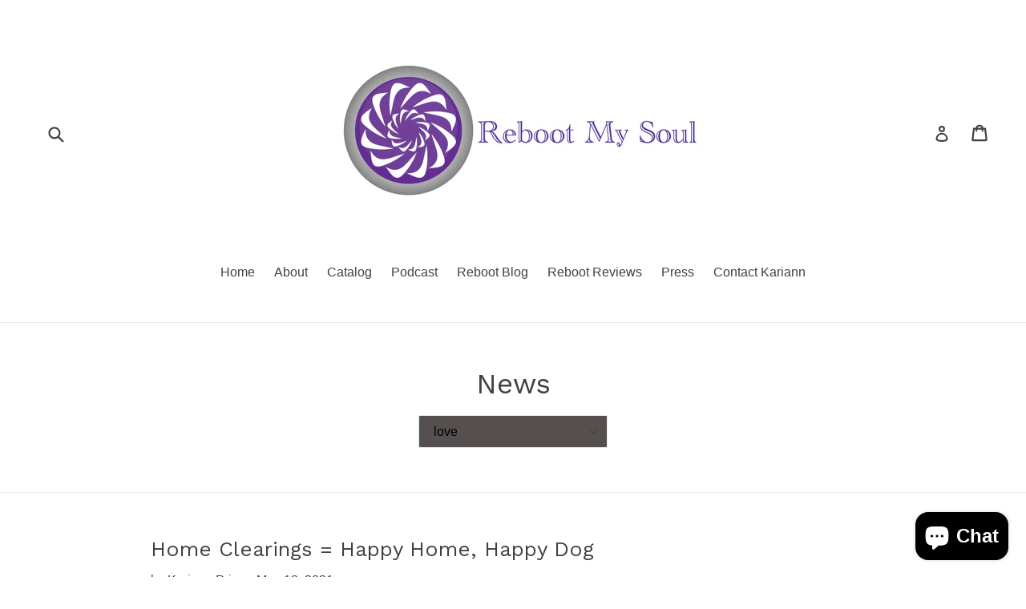

--- FILE ---
content_type: text/html; charset=utf-8
request_url: https://www.rebootmysoul.com/blogs/news/tagged/love
body_size: 16783
content:
<!doctype html>
<!--[if IE 9]> <html class="ie9 no-js" lang="en"> <![endif]-->
<!--[if (gt IE 9)|!(IE)]><!--> <html class="no-js" lang="en"> <!--<![endif]-->
<head>
  <meta charset="utf-8">
  <meta http-equiv="X-UA-Compatible" content="IE=edge,chrome=1">
  <meta name="viewport" content="width=device-width,initial-scale=1">
  <meta name="theme-color" content="#7796a8">
  <link rel="canonical" href="https://www.rebootmysoul.com/blogs/news/tagged/love">

  

  
  <title>
    News
    
 &ndash; Tagged &quot;love&quot;
    
    
      &ndash; Reboot My Soul
    
  </title>

  

  <!-- /snippets/social-meta-tags.liquid -->
<meta property="og:site_name" content="Reboot My Soul">
<meta property="og:url" content="https://www.rebootmysoul.com/blogs/news/tagged/love">
<meta property="og:title" content="News">
<meta property="og:type" content="website">
<meta property="og:description" content="Reboot My Soul">


<meta name="twitter:site" content="@">
<meta name="twitter:card" content="summary_large_image">
<meta name="twitter:title" content="News">
<meta name="twitter:description" content="Reboot My Soul">


  <link href="//www.rebootmysoul.com/cdn/shop/t/1/assets/theme.scss.css?v=32404227749193992881703109801" rel="stylesheet" type="text/css" media="all" />
  

  

    <link href="//fonts.googleapis.com/css?family=Work+Sans:400" rel="stylesheet" type="text/css" media="all" />
  



  <script>
    var theme = {
      strings: {
        addToCart: "Add to cart",
        soldOut: "Sold out",
        unavailable: "Unavailable",
        showMore: "Show More",
        showLess: "Show Less"
      },
      moneyFormat: "${{amount}}"
    }

    document.documentElement.className = document.documentElement.className.replace('no-js', 'js');
  </script>

  <!--[if (lte IE 9) ]><script src="//www.rebootmysoul.com/cdn/shop/t/1/assets/match-media.min.js?v=22265819453975888031483048893" type="text/javascript"></script><![endif]-->

  

  <!--[if (gt IE 9)|!(IE)]><!--><script src="//www.rebootmysoul.com/cdn/shop/t/1/assets/vendor.js?v=136118274122071307521483048893" defer="defer"></script><!--<![endif]-->
  <!--[if lte IE 9]><script src="//www.rebootmysoul.com/cdn/shop/t/1/assets/vendor.js?v=136118274122071307521483048893"></script><![endif]-->

  <!--[if (gt IE 9)|!(IE)]><!--><script src="//www.rebootmysoul.com/cdn/shop/t/1/assets/theme.js?v=157915646904488482801488454512" defer="defer"></script><!--<![endif]-->
  <!--[if lte IE 9]><script src="//www.rebootmysoul.com/cdn/shop/t/1/assets/theme.js?v=157915646904488482801488454512"></script><![endif]-->

  <script>window.performance && window.performance.mark && window.performance.mark('shopify.content_for_header.start');</script><meta id="shopify-digital-wallet" name="shopify-digital-wallet" content="/16834275/digital_wallets/dialog">
<meta name="shopify-checkout-api-token" content="b9d6594d945ec0c8911ad486fead6fd6">
<meta id="in-context-paypal-metadata" data-shop-id="16834275" data-venmo-supported="false" data-environment="production" data-locale="en_US" data-paypal-v4="true" data-currency="USD">
<link rel="alternate" type="application/atom+xml" title="Feed" href="/blogs/news/tagged/love.atom" />
<link rel="next" href="/blogs/news/tagged/love?page=2">
<script async="async" src="/checkouts/internal/preloads.js?locale=en-US"></script>
<link rel="preconnect" href="https://shop.app" crossorigin="anonymous">
<script async="async" src="https://shop.app/checkouts/internal/preloads.js?locale=en-US&shop_id=16834275" crossorigin="anonymous"></script>
<script id="apple-pay-shop-capabilities" type="application/json">{"shopId":16834275,"countryCode":"US","currencyCode":"USD","merchantCapabilities":["supports3DS"],"merchantId":"gid:\/\/shopify\/Shop\/16834275","merchantName":"Reboot My Soul","requiredBillingContactFields":["postalAddress","email","phone"],"requiredShippingContactFields":["postalAddress","email","phone"],"shippingType":"shipping","supportedNetworks":["visa","masterCard","amex","discover","elo","jcb"],"total":{"type":"pending","label":"Reboot My Soul","amount":"1.00"},"shopifyPaymentsEnabled":true,"supportsSubscriptions":true}</script>
<script id="shopify-features" type="application/json">{"accessToken":"b9d6594d945ec0c8911ad486fead6fd6","betas":["rich-media-storefront-analytics"],"domain":"www.rebootmysoul.com","predictiveSearch":true,"shopId":16834275,"locale":"en"}</script>
<script>var Shopify = Shopify || {};
Shopify.shop = "soulreboot.myshopify.com";
Shopify.locale = "en";
Shopify.currency = {"active":"USD","rate":"1.0"};
Shopify.country = "US";
Shopify.theme = {"name":"debut","id":164288332,"schema_name":"Debut","schema_version":"1.1.3","theme_store_id":796,"role":"main"};
Shopify.theme.handle = "null";
Shopify.theme.style = {"id":null,"handle":null};
Shopify.cdnHost = "www.rebootmysoul.com/cdn";
Shopify.routes = Shopify.routes || {};
Shopify.routes.root = "/";</script>
<script type="module">!function(o){(o.Shopify=o.Shopify||{}).modules=!0}(window);</script>
<script>!function(o){function n(){var o=[];function n(){o.push(Array.prototype.slice.apply(arguments))}return n.q=o,n}var t=o.Shopify=o.Shopify||{};t.loadFeatures=n(),t.autoloadFeatures=n()}(window);</script>
<script>
  window.ShopifyPay = window.ShopifyPay || {};
  window.ShopifyPay.apiHost = "shop.app\/pay";
  window.ShopifyPay.redirectState = null;
</script>
<script id="shop-js-analytics" type="application/json">{"pageType":"blog"}</script>
<script defer="defer" async type="module" src="//www.rebootmysoul.com/cdn/shopifycloud/shop-js/modules/v2/client.init-shop-cart-sync_C5BV16lS.en.esm.js"></script>
<script defer="defer" async type="module" src="//www.rebootmysoul.com/cdn/shopifycloud/shop-js/modules/v2/chunk.common_CygWptCX.esm.js"></script>
<script type="module">
  await import("//www.rebootmysoul.com/cdn/shopifycloud/shop-js/modules/v2/client.init-shop-cart-sync_C5BV16lS.en.esm.js");
await import("//www.rebootmysoul.com/cdn/shopifycloud/shop-js/modules/v2/chunk.common_CygWptCX.esm.js");

  window.Shopify.SignInWithShop?.initShopCartSync?.({"fedCMEnabled":true,"windoidEnabled":true});

</script>
<script>
  window.Shopify = window.Shopify || {};
  if (!window.Shopify.featureAssets) window.Shopify.featureAssets = {};
  window.Shopify.featureAssets['shop-js'] = {"shop-cart-sync":["modules/v2/client.shop-cart-sync_ZFArdW7E.en.esm.js","modules/v2/chunk.common_CygWptCX.esm.js"],"init-fed-cm":["modules/v2/client.init-fed-cm_CmiC4vf6.en.esm.js","modules/v2/chunk.common_CygWptCX.esm.js"],"shop-button":["modules/v2/client.shop-button_tlx5R9nI.en.esm.js","modules/v2/chunk.common_CygWptCX.esm.js"],"shop-cash-offers":["modules/v2/client.shop-cash-offers_DOA2yAJr.en.esm.js","modules/v2/chunk.common_CygWptCX.esm.js","modules/v2/chunk.modal_D71HUcav.esm.js"],"init-windoid":["modules/v2/client.init-windoid_sURxWdc1.en.esm.js","modules/v2/chunk.common_CygWptCX.esm.js"],"shop-toast-manager":["modules/v2/client.shop-toast-manager_ClPi3nE9.en.esm.js","modules/v2/chunk.common_CygWptCX.esm.js"],"init-shop-email-lookup-coordinator":["modules/v2/client.init-shop-email-lookup-coordinator_B8hsDcYM.en.esm.js","modules/v2/chunk.common_CygWptCX.esm.js"],"init-shop-cart-sync":["modules/v2/client.init-shop-cart-sync_C5BV16lS.en.esm.js","modules/v2/chunk.common_CygWptCX.esm.js"],"avatar":["modules/v2/client.avatar_BTnouDA3.en.esm.js"],"pay-button":["modules/v2/client.pay-button_FdsNuTd3.en.esm.js","modules/v2/chunk.common_CygWptCX.esm.js"],"init-customer-accounts":["modules/v2/client.init-customer-accounts_DxDtT_ad.en.esm.js","modules/v2/client.shop-login-button_C5VAVYt1.en.esm.js","modules/v2/chunk.common_CygWptCX.esm.js","modules/v2/chunk.modal_D71HUcav.esm.js"],"init-shop-for-new-customer-accounts":["modules/v2/client.init-shop-for-new-customer-accounts_ChsxoAhi.en.esm.js","modules/v2/client.shop-login-button_C5VAVYt1.en.esm.js","modules/v2/chunk.common_CygWptCX.esm.js","modules/v2/chunk.modal_D71HUcav.esm.js"],"shop-login-button":["modules/v2/client.shop-login-button_C5VAVYt1.en.esm.js","modules/v2/chunk.common_CygWptCX.esm.js","modules/v2/chunk.modal_D71HUcav.esm.js"],"init-customer-accounts-sign-up":["modules/v2/client.init-customer-accounts-sign-up_CPSyQ0Tj.en.esm.js","modules/v2/client.shop-login-button_C5VAVYt1.en.esm.js","modules/v2/chunk.common_CygWptCX.esm.js","modules/v2/chunk.modal_D71HUcav.esm.js"],"shop-follow-button":["modules/v2/client.shop-follow-button_Cva4Ekp9.en.esm.js","modules/v2/chunk.common_CygWptCX.esm.js","modules/v2/chunk.modal_D71HUcav.esm.js"],"checkout-modal":["modules/v2/client.checkout-modal_BPM8l0SH.en.esm.js","modules/v2/chunk.common_CygWptCX.esm.js","modules/v2/chunk.modal_D71HUcav.esm.js"],"lead-capture":["modules/v2/client.lead-capture_Bi8yE_yS.en.esm.js","modules/v2/chunk.common_CygWptCX.esm.js","modules/v2/chunk.modal_D71HUcav.esm.js"],"shop-login":["modules/v2/client.shop-login_D6lNrXab.en.esm.js","modules/v2/chunk.common_CygWptCX.esm.js","modules/v2/chunk.modal_D71HUcav.esm.js"],"payment-terms":["modules/v2/client.payment-terms_CZxnsJam.en.esm.js","modules/v2/chunk.common_CygWptCX.esm.js","modules/v2/chunk.modal_D71HUcav.esm.js"]};
</script>
<script>(function() {
  var isLoaded = false;
  function asyncLoad() {
    if (isLoaded) return;
    isLoaded = true;
    var urls = ["\/\/shopify.privy.com\/widget.js?shop=soulreboot.myshopify.com","https:\/\/cdn.sesami.co\/shopify.js?shop=soulreboot.myshopify.com"];
    for (var i = 0; i < urls.length; i++) {
      var s = document.createElement('script');
      s.type = 'text/javascript';
      s.async = true;
      s.src = urls[i];
      var x = document.getElementsByTagName('script')[0];
      x.parentNode.insertBefore(s, x);
    }
  };
  if(window.attachEvent) {
    window.attachEvent('onload', asyncLoad);
  } else {
    window.addEventListener('load', asyncLoad, false);
  }
})();</script>
<script id="__st">var __st={"a":16834275,"offset":-18000,"reqid":"4583ef39-18be-47b3-a615-3333d0ec5f99-1768836864","pageurl":"www.rebootmysoul.com\/blogs\/news\/tagged\/love","s":"blogs-92430092","u":"20a1a1dd44ad","p":"blog","rtyp":"blog","rid":92430092};</script>
<script>window.ShopifyPaypalV4VisibilityTracking = true;</script>
<script id="captcha-bootstrap">!function(){'use strict';const t='contact',e='account',n='new_comment',o=[[t,t],['blogs',n],['comments',n],[t,'customer']],c=[[e,'customer_login'],[e,'guest_login'],[e,'recover_customer_password'],[e,'create_customer']],r=t=>t.map((([t,e])=>`form[action*='/${t}']:not([data-nocaptcha='true']) input[name='form_type'][value='${e}']`)).join(','),a=t=>()=>t?[...document.querySelectorAll(t)].map((t=>t.form)):[];function s(){const t=[...o],e=r(t);return a(e)}const i='password',u='form_key',d=['recaptcha-v3-token','g-recaptcha-response','h-captcha-response',i],f=()=>{try{return window.sessionStorage}catch{return}},m='__shopify_v',_=t=>t.elements[u];function p(t,e,n=!1){try{const o=window.sessionStorage,c=JSON.parse(o.getItem(e)),{data:r}=function(t){const{data:e,action:n}=t;return t[m]||n?{data:e,action:n}:{data:t,action:n}}(c);for(const[e,n]of Object.entries(r))t.elements[e]&&(t.elements[e].value=n);n&&o.removeItem(e)}catch(o){console.error('form repopulation failed',{error:o})}}const l='form_type',E='cptcha';function T(t){t.dataset[E]=!0}const w=window,h=w.document,L='Shopify',v='ce_forms',y='captcha';let A=!1;((t,e)=>{const n=(g='f06e6c50-85a8-45c8-87d0-21a2b65856fe',I='https://cdn.shopify.com/shopifycloud/storefront-forms-hcaptcha/ce_storefront_forms_captcha_hcaptcha.v1.5.2.iife.js',D={infoText:'Protected by hCaptcha',privacyText:'Privacy',termsText:'Terms'},(t,e,n)=>{const o=w[L][v],c=o.bindForm;if(c)return c(t,g,e,D).then(n);var r;o.q.push([[t,g,e,D],n]),r=I,A||(h.body.append(Object.assign(h.createElement('script'),{id:'captcha-provider',async:!0,src:r})),A=!0)});var g,I,D;w[L]=w[L]||{},w[L][v]=w[L][v]||{},w[L][v].q=[],w[L][y]=w[L][y]||{},w[L][y].protect=function(t,e){n(t,void 0,e),T(t)},Object.freeze(w[L][y]),function(t,e,n,w,h,L){const[v,y,A,g]=function(t,e,n){const i=e?o:[],u=t?c:[],d=[...i,...u],f=r(d),m=r(i),_=r(d.filter((([t,e])=>n.includes(e))));return[a(f),a(m),a(_),s()]}(w,h,L),I=t=>{const e=t.target;return e instanceof HTMLFormElement?e:e&&e.form},D=t=>v().includes(t);t.addEventListener('submit',(t=>{const e=I(t);if(!e)return;const n=D(e)&&!e.dataset.hcaptchaBound&&!e.dataset.recaptchaBound,o=_(e),c=g().includes(e)&&(!o||!o.value);(n||c)&&t.preventDefault(),c&&!n&&(function(t){try{if(!f())return;!function(t){const e=f();if(!e)return;const n=_(t);if(!n)return;const o=n.value;o&&e.removeItem(o)}(t);const e=Array.from(Array(32),(()=>Math.random().toString(36)[2])).join('');!function(t,e){_(t)||t.append(Object.assign(document.createElement('input'),{type:'hidden',name:u})),t.elements[u].value=e}(t,e),function(t,e){const n=f();if(!n)return;const o=[...t.querySelectorAll(`input[type='${i}']`)].map((({name:t})=>t)),c=[...d,...o],r={};for(const[a,s]of new FormData(t).entries())c.includes(a)||(r[a]=s);n.setItem(e,JSON.stringify({[m]:1,action:t.action,data:r}))}(t,e)}catch(e){console.error('failed to persist form',e)}}(e),e.submit())}));const S=(t,e)=>{t&&!t.dataset[E]&&(n(t,e.some((e=>e===t))),T(t))};for(const o of['focusin','change'])t.addEventListener(o,(t=>{const e=I(t);D(e)&&S(e,y())}));const B=e.get('form_key'),M=e.get(l),P=B&&M;t.addEventListener('DOMContentLoaded',(()=>{const t=y();if(P)for(const e of t)e.elements[l].value===M&&p(e,B);[...new Set([...A(),...v().filter((t=>'true'===t.dataset.shopifyCaptcha))])].forEach((e=>S(e,t)))}))}(h,new URLSearchParams(w.location.search),n,t,e,['guest_login'])})(!0,!0)}();</script>
<script integrity="sha256-4kQ18oKyAcykRKYeNunJcIwy7WH5gtpwJnB7kiuLZ1E=" data-source-attribution="shopify.loadfeatures" defer="defer" src="//www.rebootmysoul.com/cdn/shopifycloud/storefront/assets/storefront/load_feature-a0a9edcb.js" crossorigin="anonymous"></script>
<script crossorigin="anonymous" defer="defer" src="//www.rebootmysoul.com/cdn/shopifycloud/storefront/assets/shopify_pay/storefront-65b4c6d7.js?v=20250812"></script>
<script data-source-attribution="shopify.dynamic_checkout.dynamic.init">var Shopify=Shopify||{};Shopify.PaymentButton=Shopify.PaymentButton||{isStorefrontPortableWallets:!0,init:function(){window.Shopify.PaymentButton.init=function(){};var t=document.createElement("script");t.src="https://www.rebootmysoul.com/cdn/shopifycloud/portable-wallets/latest/portable-wallets.en.js",t.type="module",document.head.appendChild(t)}};
</script>
<script data-source-attribution="shopify.dynamic_checkout.buyer_consent">
  function portableWalletsHideBuyerConsent(e){var t=document.getElementById("shopify-buyer-consent"),n=document.getElementById("shopify-subscription-policy-button");t&&n&&(t.classList.add("hidden"),t.setAttribute("aria-hidden","true"),n.removeEventListener("click",e))}function portableWalletsShowBuyerConsent(e){var t=document.getElementById("shopify-buyer-consent"),n=document.getElementById("shopify-subscription-policy-button");t&&n&&(t.classList.remove("hidden"),t.removeAttribute("aria-hidden"),n.addEventListener("click",e))}window.Shopify?.PaymentButton&&(window.Shopify.PaymentButton.hideBuyerConsent=portableWalletsHideBuyerConsent,window.Shopify.PaymentButton.showBuyerConsent=portableWalletsShowBuyerConsent);
</script>
<script data-source-attribution="shopify.dynamic_checkout.cart.bootstrap">document.addEventListener("DOMContentLoaded",(function(){function t(){return document.querySelector("shopify-accelerated-checkout-cart, shopify-accelerated-checkout")}if(t())Shopify.PaymentButton.init();else{new MutationObserver((function(e,n){t()&&(Shopify.PaymentButton.init(),n.disconnect())})).observe(document.body,{childList:!0,subtree:!0})}}));
</script>
<link id="shopify-accelerated-checkout-styles" rel="stylesheet" media="screen" href="https://www.rebootmysoul.com/cdn/shopifycloud/portable-wallets/latest/accelerated-checkout-backwards-compat.css" crossorigin="anonymous">
<style id="shopify-accelerated-checkout-cart">
        #shopify-buyer-consent {
  margin-top: 1em;
  display: inline-block;
  width: 100%;
}

#shopify-buyer-consent.hidden {
  display: none;
}

#shopify-subscription-policy-button {
  background: none;
  border: none;
  padding: 0;
  text-decoration: underline;
  font-size: inherit;
  cursor: pointer;
}

#shopify-subscription-policy-button::before {
  box-shadow: none;
}

      </style>

<script>window.performance && window.performance.mark && window.performance.mark('shopify.content_for_header.end');</script>
<script src="https://cdn.shopify.com/extensions/7bc9bb47-adfa-4267-963e-cadee5096caf/inbox-1252/assets/inbox-chat-loader.js" type="text/javascript" defer="defer"></script>
<meta property="og:image" content="https://cdn.shopify.com/s/files/1/1683/4275/files/Reboot_My_Soul_Logo_37178b57-350e-412a-b836-441d96afa0e6.jpg?height=628&pad_color=ffffff&v=1613154791&width=1200" />
<meta property="og:image:secure_url" content="https://cdn.shopify.com/s/files/1/1683/4275/files/Reboot_My_Soul_Logo_37178b57-350e-412a-b836-441d96afa0e6.jpg?height=628&pad_color=ffffff&v=1613154791&width=1200" />
<meta property="og:image:width" content="1200" />
<meta property="og:image:height" content="628" />
<link href="https://monorail-edge.shopifysvc.com" rel="dns-prefetch">
<script>(function(){if ("sendBeacon" in navigator && "performance" in window) {try {var session_token_from_headers = performance.getEntriesByType('navigation')[0].serverTiming.find(x => x.name == '_s').description;} catch {var session_token_from_headers = undefined;}var session_cookie_matches = document.cookie.match(/_shopify_s=([^;]*)/);var session_token_from_cookie = session_cookie_matches && session_cookie_matches.length === 2 ? session_cookie_matches[1] : "";var session_token = session_token_from_headers || session_token_from_cookie || "";function handle_abandonment_event(e) {var entries = performance.getEntries().filter(function(entry) {return /monorail-edge.shopifysvc.com/.test(entry.name);});if (!window.abandonment_tracked && entries.length === 0) {window.abandonment_tracked = true;var currentMs = Date.now();var navigation_start = performance.timing.navigationStart;var payload = {shop_id: 16834275,url: window.location.href,navigation_start,duration: currentMs - navigation_start,session_token,page_type: "blog"};window.navigator.sendBeacon("https://monorail-edge.shopifysvc.com/v1/produce", JSON.stringify({schema_id: "online_store_buyer_site_abandonment/1.1",payload: payload,metadata: {event_created_at_ms: currentMs,event_sent_at_ms: currentMs}}));}}window.addEventListener('pagehide', handle_abandonment_event);}}());</script>
<script id="web-pixels-manager-setup">(function e(e,d,r,n,o){if(void 0===o&&(o={}),!Boolean(null===(a=null===(i=window.Shopify)||void 0===i?void 0:i.analytics)||void 0===a?void 0:a.replayQueue)){var i,a;window.Shopify=window.Shopify||{};var t=window.Shopify;t.analytics=t.analytics||{};var s=t.analytics;s.replayQueue=[],s.publish=function(e,d,r){return s.replayQueue.push([e,d,r]),!0};try{self.performance.mark("wpm:start")}catch(e){}var l=function(){var e={modern:/Edge?\/(1{2}[4-9]|1[2-9]\d|[2-9]\d{2}|\d{4,})\.\d+(\.\d+|)|Firefox\/(1{2}[4-9]|1[2-9]\d|[2-9]\d{2}|\d{4,})\.\d+(\.\d+|)|Chrom(ium|e)\/(9{2}|\d{3,})\.\d+(\.\d+|)|(Maci|X1{2}).+ Version\/(15\.\d+|(1[6-9]|[2-9]\d|\d{3,})\.\d+)([,.]\d+|)( \(\w+\)|)( Mobile\/\w+|) Safari\/|Chrome.+OPR\/(9{2}|\d{3,})\.\d+\.\d+|(CPU[ +]OS|iPhone[ +]OS|CPU[ +]iPhone|CPU IPhone OS|CPU iPad OS)[ +]+(15[._]\d+|(1[6-9]|[2-9]\d|\d{3,})[._]\d+)([._]\d+|)|Android:?[ /-](13[3-9]|1[4-9]\d|[2-9]\d{2}|\d{4,})(\.\d+|)(\.\d+|)|Android.+Firefox\/(13[5-9]|1[4-9]\d|[2-9]\d{2}|\d{4,})\.\d+(\.\d+|)|Android.+Chrom(ium|e)\/(13[3-9]|1[4-9]\d|[2-9]\d{2}|\d{4,})\.\d+(\.\d+|)|SamsungBrowser\/([2-9]\d|\d{3,})\.\d+/,legacy:/Edge?\/(1[6-9]|[2-9]\d|\d{3,})\.\d+(\.\d+|)|Firefox\/(5[4-9]|[6-9]\d|\d{3,})\.\d+(\.\d+|)|Chrom(ium|e)\/(5[1-9]|[6-9]\d|\d{3,})\.\d+(\.\d+|)([\d.]+$|.*Safari\/(?![\d.]+ Edge\/[\d.]+$))|(Maci|X1{2}).+ Version\/(10\.\d+|(1[1-9]|[2-9]\d|\d{3,})\.\d+)([,.]\d+|)( \(\w+\)|)( Mobile\/\w+|) Safari\/|Chrome.+OPR\/(3[89]|[4-9]\d|\d{3,})\.\d+\.\d+|(CPU[ +]OS|iPhone[ +]OS|CPU[ +]iPhone|CPU IPhone OS|CPU iPad OS)[ +]+(10[._]\d+|(1[1-9]|[2-9]\d|\d{3,})[._]\d+)([._]\d+|)|Android:?[ /-](13[3-9]|1[4-9]\d|[2-9]\d{2}|\d{4,})(\.\d+|)(\.\d+|)|Mobile Safari.+OPR\/([89]\d|\d{3,})\.\d+\.\d+|Android.+Firefox\/(13[5-9]|1[4-9]\d|[2-9]\d{2}|\d{4,})\.\d+(\.\d+|)|Android.+Chrom(ium|e)\/(13[3-9]|1[4-9]\d|[2-9]\d{2}|\d{4,})\.\d+(\.\d+|)|Android.+(UC? ?Browser|UCWEB|U3)[ /]?(15\.([5-9]|\d{2,})|(1[6-9]|[2-9]\d|\d{3,})\.\d+)\.\d+|SamsungBrowser\/(5\.\d+|([6-9]|\d{2,})\.\d+)|Android.+MQ{2}Browser\/(14(\.(9|\d{2,})|)|(1[5-9]|[2-9]\d|\d{3,})(\.\d+|))(\.\d+|)|K[Aa][Ii]OS\/(3\.\d+|([4-9]|\d{2,})\.\d+)(\.\d+|)/},d=e.modern,r=e.legacy,n=navigator.userAgent;return n.match(d)?"modern":n.match(r)?"legacy":"unknown"}(),u="modern"===l?"modern":"legacy",c=(null!=n?n:{modern:"",legacy:""})[u],f=function(e){return[e.baseUrl,"/wpm","/b",e.hashVersion,"modern"===e.buildTarget?"m":"l",".js"].join("")}({baseUrl:d,hashVersion:r,buildTarget:u}),m=function(e){var d=e.version,r=e.bundleTarget,n=e.surface,o=e.pageUrl,i=e.monorailEndpoint;return{emit:function(e){var a=e.status,t=e.errorMsg,s=(new Date).getTime(),l=JSON.stringify({metadata:{event_sent_at_ms:s},events:[{schema_id:"web_pixels_manager_load/3.1",payload:{version:d,bundle_target:r,page_url:o,status:a,surface:n,error_msg:t},metadata:{event_created_at_ms:s}}]});if(!i)return console&&console.warn&&console.warn("[Web Pixels Manager] No Monorail endpoint provided, skipping logging."),!1;try{return self.navigator.sendBeacon.bind(self.navigator)(i,l)}catch(e){}var u=new XMLHttpRequest;try{return u.open("POST",i,!0),u.setRequestHeader("Content-Type","text/plain"),u.send(l),!0}catch(e){return console&&console.warn&&console.warn("[Web Pixels Manager] Got an unhandled error while logging to Monorail."),!1}}}}({version:r,bundleTarget:l,surface:e.surface,pageUrl:self.location.href,monorailEndpoint:e.monorailEndpoint});try{o.browserTarget=l,function(e){var d=e.src,r=e.async,n=void 0===r||r,o=e.onload,i=e.onerror,a=e.sri,t=e.scriptDataAttributes,s=void 0===t?{}:t,l=document.createElement("script"),u=document.querySelector("head"),c=document.querySelector("body");if(l.async=n,l.src=d,a&&(l.integrity=a,l.crossOrigin="anonymous"),s)for(var f in s)if(Object.prototype.hasOwnProperty.call(s,f))try{l.dataset[f]=s[f]}catch(e){}if(o&&l.addEventListener("load",o),i&&l.addEventListener("error",i),u)u.appendChild(l);else{if(!c)throw new Error("Did not find a head or body element to append the script");c.appendChild(l)}}({src:f,async:!0,onload:function(){if(!function(){var e,d;return Boolean(null===(d=null===(e=window.Shopify)||void 0===e?void 0:e.analytics)||void 0===d?void 0:d.initialized)}()){var d=window.webPixelsManager.init(e)||void 0;if(d){var r=window.Shopify.analytics;r.replayQueue.forEach((function(e){var r=e[0],n=e[1],o=e[2];d.publishCustomEvent(r,n,o)})),r.replayQueue=[],r.publish=d.publishCustomEvent,r.visitor=d.visitor,r.initialized=!0}}},onerror:function(){return m.emit({status:"failed",errorMsg:"".concat(f," has failed to load")})},sri:function(e){var d=/^sha384-[A-Za-z0-9+/=]+$/;return"string"==typeof e&&d.test(e)}(c)?c:"",scriptDataAttributes:o}),m.emit({status:"loading"})}catch(e){m.emit({status:"failed",errorMsg:(null==e?void 0:e.message)||"Unknown error"})}}})({shopId: 16834275,storefrontBaseUrl: "https://www.rebootmysoul.com",extensionsBaseUrl: "https://extensions.shopifycdn.com/cdn/shopifycloud/web-pixels-manager",monorailEndpoint: "https://monorail-edge.shopifysvc.com/unstable/produce_batch",surface: "storefront-renderer",enabledBetaFlags: ["2dca8a86"],webPixelsConfigList: [{"id":"140607659","configuration":"{\"pixel_id\":\"476209693449156\",\"pixel_type\":\"facebook_pixel\",\"metaapp_system_user_token\":\"-\"}","eventPayloadVersion":"v1","runtimeContext":"OPEN","scriptVersion":"ca16bc87fe92b6042fbaa3acc2fbdaa6","type":"APP","apiClientId":2329312,"privacyPurposes":["ANALYTICS","MARKETING","SALE_OF_DATA"],"dataSharingAdjustments":{"protectedCustomerApprovalScopes":["read_customer_address","read_customer_email","read_customer_name","read_customer_personal_data","read_customer_phone"]}},{"id":"shopify-app-pixel","configuration":"{}","eventPayloadVersion":"v1","runtimeContext":"STRICT","scriptVersion":"0450","apiClientId":"shopify-pixel","type":"APP","privacyPurposes":["ANALYTICS","MARKETING"]},{"id":"shopify-custom-pixel","eventPayloadVersion":"v1","runtimeContext":"LAX","scriptVersion":"0450","apiClientId":"shopify-pixel","type":"CUSTOM","privacyPurposes":["ANALYTICS","MARKETING"]}],isMerchantRequest: false,initData: {"shop":{"name":"Reboot My Soul","paymentSettings":{"currencyCode":"USD"},"myshopifyDomain":"soulreboot.myshopify.com","countryCode":"US","storefrontUrl":"https:\/\/www.rebootmysoul.com"},"customer":null,"cart":null,"checkout":null,"productVariants":[],"purchasingCompany":null},},"https://www.rebootmysoul.com/cdn","fcfee988w5aeb613cpc8e4bc33m6693e112",{"modern":"","legacy":""},{"shopId":"16834275","storefrontBaseUrl":"https:\/\/www.rebootmysoul.com","extensionBaseUrl":"https:\/\/extensions.shopifycdn.com\/cdn\/shopifycloud\/web-pixels-manager","surface":"storefront-renderer","enabledBetaFlags":"[\"2dca8a86\"]","isMerchantRequest":"false","hashVersion":"fcfee988w5aeb613cpc8e4bc33m6693e112","publish":"custom","events":"[[\"page_viewed\",{}]]"});</script><script>
  window.ShopifyAnalytics = window.ShopifyAnalytics || {};
  window.ShopifyAnalytics.meta = window.ShopifyAnalytics.meta || {};
  window.ShopifyAnalytics.meta.currency = 'USD';
  var meta = {"page":{"pageType":"blog","resourceType":"blog","resourceId":92430092,"requestId":"4583ef39-18be-47b3-a615-3333d0ec5f99-1768836864"}};
  for (var attr in meta) {
    window.ShopifyAnalytics.meta[attr] = meta[attr];
  }
</script>
<script class="analytics">
  (function () {
    var customDocumentWrite = function(content) {
      var jquery = null;

      if (window.jQuery) {
        jquery = window.jQuery;
      } else if (window.Checkout && window.Checkout.$) {
        jquery = window.Checkout.$;
      }

      if (jquery) {
        jquery('body').append(content);
      }
    };

    var hasLoggedConversion = function(token) {
      if (token) {
        return document.cookie.indexOf('loggedConversion=' + token) !== -1;
      }
      return false;
    }

    var setCookieIfConversion = function(token) {
      if (token) {
        var twoMonthsFromNow = new Date(Date.now());
        twoMonthsFromNow.setMonth(twoMonthsFromNow.getMonth() + 2);

        document.cookie = 'loggedConversion=' + token + '; expires=' + twoMonthsFromNow;
      }
    }

    var trekkie = window.ShopifyAnalytics.lib = window.trekkie = window.trekkie || [];
    if (trekkie.integrations) {
      return;
    }
    trekkie.methods = [
      'identify',
      'page',
      'ready',
      'track',
      'trackForm',
      'trackLink'
    ];
    trekkie.factory = function(method) {
      return function() {
        var args = Array.prototype.slice.call(arguments);
        args.unshift(method);
        trekkie.push(args);
        return trekkie;
      };
    };
    for (var i = 0; i < trekkie.methods.length; i++) {
      var key = trekkie.methods[i];
      trekkie[key] = trekkie.factory(key);
    }
    trekkie.load = function(config) {
      trekkie.config = config || {};
      trekkie.config.initialDocumentCookie = document.cookie;
      var first = document.getElementsByTagName('script')[0];
      var script = document.createElement('script');
      script.type = 'text/javascript';
      script.onerror = function(e) {
        var scriptFallback = document.createElement('script');
        scriptFallback.type = 'text/javascript';
        scriptFallback.onerror = function(error) {
                var Monorail = {
      produce: function produce(monorailDomain, schemaId, payload) {
        var currentMs = new Date().getTime();
        var event = {
          schema_id: schemaId,
          payload: payload,
          metadata: {
            event_created_at_ms: currentMs,
            event_sent_at_ms: currentMs
          }
        };
        return Monorail.sendRequest("https://" + monorailDomain + "/v1/produce", JSON.stringify(event));
      },
      sendRequest: function sendRequest(endpointUrl, payload) {
        // Try the sendBeacon API
        if (window && window.navigator && typeof window.navigator.sendBeacon === 'function' && typeof window.Blob === 'function' && !Monorail.isIos12()) {
          var blobData = new window.Blob([payload], {
            type: 'text/plain'
          });

          if (window.navigator.sendBeacon(endpointUrl, blobData)) {
            return true;
          } // sendBeacon was not successful

        } // XHR beacon

        var xhr = new XMLHttpRequest();

        try {
          xhr.open('POST', endpointUrl);
          xhr.setRequestHeader('Content-Type', 'text/plain');
          xhr.send(payload);
        } catch (e) {
          console.log(e);
        }

        return false;
      },
      isIos12: function isIos12() {
        return window.navigator.userAgent.lastIndexOf('iPhone; CPU iPhone OS 12_') !== -1 || window.navigator.userAgent.lastIndexOf('iPad; CPU OS 12_') !== -1;
      }
    };
    Monorail.produce('monorail-edge.shopifysvc.com',
      'trekkie_storefront_load_errors/1.1',
      {shop_id: 16834275,
      theme_id: 164288332,
      app_name: "storefront",
      context_url: window.location.href,
      source_url: "//www.rebootmysoul.com/cdn/s/trekkie.storefront.cd680fe47e6c39ca5d5df5f0a32d569bc48c0f27.min.js"});

        };
        scriptFallback.async = true;
        scriptFallback.src = '//www.rebootmysoul.com/cdn/s/trekkie.storefront.cd680fe47e6c39ca5d5df5f0a32d569bc48c0f27.min.js';
        first.parentNode.insertBefore(scriptFallback, first);
      };
      script.async = true;
      script.src = '//www.rebootmysoul.com/cdn/s/trekkie.storefront.cd680fe47e6c39ca5d5df5f0a32d569bc48c0f27.min.js';
      first.parentNode.insertBefore(script, first);
    };
    trekkie.load(
      {"Trekkie":{"appName":"storefront","development":false,"defaultAttributes":{"shopId":16834275,"isMerchantRequest":null,"themeId":164288332,"themeCityHash":"10016163646066476699","contentLanguage":"en","currency":"USD","eventMetadataId":"fdc6c6f2-7685-4740-ab74-585cce51d897"},"isServerSideCookieWritingEnabled":true,"monorailRegion":"shop_domain","enabledBetaFlags":["65f19447"]},"Session Attribution":{},"S2S":{"facebookCapiEnabled":true,"source":"trekkie-storefront-renderer","apiClientId":580111}}
    );

    var loaded = false;
    trekkie.ready(function() {
      if (loaded) return;
      loaded = true;

      window.ShopifyAnalytics.lib = window.trekkie;

      var originalDocumentWrite = document.write;
      document.write = customDocumentWrite;
      try { window.ShopifyAnalytics.merchantGoogleAnalytics.call(this); } catch(error) {};
      document.write = originalDocumentWrite;

      window.ShopifyAnalytics.lib.page(null,{"pageType":"blog","resourceType":"blog","resourceId":92430092,"requestId":"4583ef39-18be-47b3-a615-3333d0ec5f99-1768836864","shopifyEmitted":true});

      var match = window.location.pathname.match(/checkouts\/(.+)\/(thank_you|post_purchase)/)
      var token = match? match[1]: undefined;
      if (!hasLoggedConversion(token)) {
        setCookieIfConversion(token);
        
      }
    });


        var eventsListenerScript = document.createElement('script');
        eventsListenerScript.async = true;
        eventsListenerScript.src = "//www.rebootmysoul.com/cdn/shopifycloud/storefront/assets/shop_events_listener-3da45d37.js";
        document.getElementsByTagName('head')[0].appendChild(eventsListenerScript);

})();</script>
<script
  defer
  src="https://www.rebootmysoul.com/cdn/shopifycloud/perf-kit/shopify-perf-kit-3.0.4.min.js"
  data-application="storefront-renderer"
  data-shop-id="16834275"
  data-render-region="gcp-us-central1"
  data-page-type="blog"
  data-theme-instance-id="164288332"
  data-theme-name="Debut"
  data-theme-version="1.1.3"
  data-monorail-region="shop_domain"
  data-resource-timing-sampling-rate="10"
  data-shs="true"
  data-shs-beacon="true"
  data-shs-export-with-fetch="true"
  data-shs-logs-sample-rate="1"
  data-shs-beacon-endpoint="https://www.rebootmysoul.com/api/collect"
></script>
</head>

<body class="template-blog">

  <a class="in-page-link visually-hidden skip-link" href="#MainContent">Skip to content</a>

  <div id="SearchDrawer" class="search-bar drawer drawer--top">
    <div class="search-bar__table">
      <div class="search-bar__table-cell search-bar__form-wrapper">
        <form class="search search-bar__form" action="/search" method="get" role="search">
          <button class="search-bar__submit search__submit btn--link" type="submit">
            <svg aria-hidden="true" focusable="false" role="presentation" class="icon icon-search" viewBox="0 0 37 40"><path d="M35.6 36l-9.8-9.8c4.1-5.4 3.6-13.2-1.3-18.1-5.4-5.4-14.2-5.4-19.7 0-5.4 5.4-5.4 14.2 0 19.7 2.6 2.6 6.1 4.1 9.8 4.1 3 0 5.9-1 8.3-2.8l9.8 9.8c.4.4.9.6 1.4.6s1-.2 1.4-.6c.9-.9.9-2.1.1-2.9zm-20.9-8.2c-2.6 0-5.1-1-7-2.9-3.9-3.9-3.9-10.1 0-14C9.6 9 12.2 8 14.7 8s5.1 1 7 2.9c3.9 3.9 3.9 10.1 0 14-1.9 1.9-4.4 2.9-7 2.9z"/></svg>
            <span class="icon__fallback-text">Submit</span>
          </button>
          <input class="search__input search-bar__input" type="search" name="q" value="" placeholder="Search" aria-label="Search">
        </form>
      </div>
      <div class="search-bar__table-cell text-right">
        <button type="button" class="btn--link search-bar__close js-drawer-close">
          <svg aria-hidden="true" focusable="false" role="presentation" class="icon icon-close" viewBox="0 0 37 40"><path d="M21.3 23l11-11c.8-.8.8-2 0-2.8-.8-.8-2-.8-2.8 0l-11 11-11-11c-.8-.8-2-.8-2.8 0-.8.8-.8 2 0 2.8l11 11-11 11c-.8.8-.8 2 0 2.8.4.4.9.6 1.4.6s1-.2 1.4-.6l11-11 11 11c.4.4.9.6 1.4.6s1-.2 1.4-.6c.8-.8.8-2 0-2.8l-11-11z"/></svg>
          <span class="icon__fallback-text">Close search</span>
        </button>
      </div>
    </div>
  </div>

  <div id="shopify-section-header" class="shopify-section">

<div data-section-id="header" data-section-type="header-section">
  <nav class="mobile-nav-wrapper medium-up--hide" role="navigation">
    <ul id="MobileNav" class="mobile-nav">
      
<li class="mobile-nav__item border-bottom">
          
            <a href="/" class="mobile-nav__link">
              Home
            </a>
          
        </li>
      
<li class="mobile-nav__item border-bottom">
          
            <a href="/pages/about" class="mobile-nav__link">
              About
            </a>
          
        </li>
      
<li class="mobile-nav__item border-bottom">
          
            <a href="/collections/all" class="mobile-nav__link">
              Catalog
            </a>
          
        </li>
      
<li class="mobile-nav__item border-bottom">
          
            <a href="https://www.rebootmysoul.com/pages/podcast" class="mobile-nav__link">
              Podcast
            </a>
          
        </li>
      
<li class="mobile-nav__item border-bottom">
          
            <a href="/blogs/news" class="mobile-nav__link">
              Reboot Blog
            </a>
          
        </li>
      
<li class="mobile-nav__item border-bottom">
          
            <a href="/pages/reboot-my-soul-reviews" class="mobile-nav__link">
              Reboot Reviews
            </a>
          
        </li>
      
<li class="mobile-nav__item border-bottom">
          
            <a href="https://www.rebootmysoul.com/pages/press" class="mobile-nav__link">
              Press
            </a>
          
        </li>
      
<li class="mobile-nav__item">
          
            <a href="/pages/contact-kariann" class="mobile-nav__link">
              Contact Kariann
            </a>
          
        </li>
      
    </ul>
  </nav>

  

  <header class="site-header logo--center" role="banner">
    <div class="grid grid--no-gutters grid--table">
      
        <div class="grid__item small--hide medium-up--one-quarter">
          <div class="site-header__search">
            <form action="/search" method="get" class="search-header search" role="search">
  <input class="search-header__input search__input"
    type="search"
    name="q"
    placeholder="Search"
    aria-label="Search">
  <button class="search-header__submit search__submit btn--link" type="submit">
    <svg aria-hidden="true" focusable="false" role="presentation" class="icon icon-search" viewBox="0 0 37 40"><path d="M35.6 36l-9.8-9.8c4.1-5.4 3.6-13.2-1.3-18.1-5.4-5.4-14.2-5.4-19.7 0-5.4 5.4-5.4 14.2 0 19.7 2.6 2.6 6.1 4.1 9.8 4.1 3 0 5.9-1 8.3-2.8l9.8 9.8c.4.4.9.6 1.4.6s1-.2 1.4-.6c.9-.9.9-2.1.1-2.9zm-20.9-8.2c-2.6 0-5.1-1-7-2.9-3.9-3.9-3.9-10.1 0-14C9.6 9 12.2 8 14.7 8s5.1 1 7 2.9c3.9 3.9 3.9 10.1 0 14-1.9 1.9-4.4 2.9-7 2.9z"/></svg>
    <span class="icon__fallback-text">Submit</span>
  </button>
</form>

          </div>
        </div>
      

      

      <div class="grid__item small--one-half medium--one-third large-up--one-quarter logo-align--center">
        
        
          <div class="h2 site-header__logo" itemscope itemtype="http://schema.org/Organization">
        
          
            <a href="/" itemprop="url" class="site-header__logo-image site-header__logo-image--centered">
              
              <img src="//www.rebootmysoul.com/cdn/shop/files/Reboot_My_Soul_Logo_37178b57-350e-412a-b836-441d96afa0e6_500x.jpg?v=1613154791"
                   srcset="//www.rebootmysoul.com/cdn/shop/files/Reboot_My_Soul_Logo_37178b57-350e-412a-b836-441d96afa0e6_500x.jpg?v=1613154791 1x, //www.rebootmysoul.com/cdn/shop/files/Reboot_My_Soul_Logo_37178b57-350e-412a-b836-441d96afa0e6_500x@2x.jpg?v=1613154791 2x"
                   alt="Reboot My Soul"
                   itemprop="logo">
            </a>
          
        
          </div>
        
      </div>

      

      <div class="grid__item small--one-half medium-up--one-quarter text-right site-header__icons site-header__icons--plus">
        <div class="site-header__icons-wrapper">
          

          <button type="button" class="btn--link site-header__search-toggle js-drawer-open-top medium-up--hide">
            <svg aria-hidden="true" focusable="false" role="presentation" class="icon icon-search" viewBox="0 0 37 40"><path d="M35.6 36l-9.8-9.8c4.1-5.4 3.6-13.2-1.3-18.1-5.4-5.4-14.2-5.4-19.7 0-5.4 5.4-5.4 14.2 0 19.7 2.6 2.6 6.1 4.1 9.8 4.1 3 0 5.9-1 8.3-2.8l9.8 9.8c.4.4.9.6 1.4.6s1-.2 1.4-.6c.9-.9.9-2.1.1-2.9zm-20.9-8.2c-2.6 0-5.1-1-7-2.9-3.9-3.9-3.9-10.1 0-14C9.6 9 12.2 8 14.7 8s5.1 1 7 2.9c3.9 3.9 3.9 10.1 0 14-1.9 1.9-4.4 2.9-7 2.9z"/></svg>
            <span class="icon__fallback-text">Search</span>
          </button>

          
            
              <a href="/account/login" class="site-header__account">
                <svg aria-hidden="true" focusable="false" role="presentation" class="icon icon-login" viewBox="0 0 28.33 37.68"><path d="M14.17 14.9a7.45 7.45 0 1 0-7.5-7.45 7.46 7.46 0 0 0 7.5 7.45zm0-10.91a3.45 3.45 0 1 1-3.5 3.46A3.46 3.46 0 0 1 14.17 4zM14.17 16.47A14.18 14.18 0 0 0 0 30.68c0 1.41.66 4 5.11 5.66a27.17 27.17 0 0 0 9.06 1.34c6.54 0 14.17-1.84 14.17-7a14.18 14.18 0 0 0-14.17-14.21zm0 17.21c-6.3 0-10.17-1.77-10.17-3a10.17 10.17 0 1 1 20.33 0c.01 1.23-3.86 3-10.16 3z"/></svg>
                <span class="icon__fallback-text">Log in</span>
              </a>
            
          

          <a href="/cart" class="site-header__cart">
            <svg aria-hidden="true" focusable="false" role="presentation" class="icon icon-cart" viewBox="0 0 37 40"><path d="M36.5 34.8L33.3 8h-5.9C26.7 3.9 23 .8 18.5.8S10.3 3.9 9.6 8H3.7L.5 34.8c-.2 1.5.4 2.4.9 3 .5.5 1.4 1.2 3.1 1.2h28c1.3 0 2.4-.4 3.1-1.3.7-.7 1-1.8.9-2.9zm-18-30c2.2 0 4.1 1.4 4.7 3.2h-9.5c.7-1.9 2.6-3.2 4.8-3.2zM4.5 35l2.8-23h2.2v3c0 1.1.9 2 2 2s2-.9 2-2v-3h10v3c0 1.1.9 2 2 2s2-.9 2-2v-3h2.2l2.8 23h-28z"/></svg>
            <span class="visually-hidden">Cart</span>
            <span class="icon__fallback-text">Cart</span>
            
          </a>

          
            <button type="button" class="btn--link site-header__menu js-mobile-nav-toggle mobile-nav--open">
              <svg aria-hidden="true" focusable="false" role="presentation" class="icon icon-hamburger" viewBox="0 0 37 40"><path d="M33.5 25h-30c-1.1 0-2-.9-2-2s.9-2 2-2h30c1.1 0 2 .9 2 2s-.9 2-2 2zm0-11.5h-30c-1.1 0-2-.9-2-2s.9-2 2-2h30c1.1 0 2 .9 2 2s-.9 2-2 2zm0 23h-30c-1.1 0-2-.9-2-2s.9-2 2-2h30c1.1 0 2 .9 2 2s-.9 2-2 2z"/></svg>
              <svg aria-hidden="true" focusable="false" role="presentation" class="icon icon-close" viewBox="0 0 37 40"><path d="M21.3 23l11-11c.8-.8.8-2 0-2.8-.8-.8-2-.8-2.8 0l-11 11-11-11c-.8-.8-2-.8-2.8 0-.8.8-.8 2 0 2.8l11 11-11 11c-.8.8-.8 2 0 2.8.4.4.9.6 1.4.6s1-.2 1.4-.6l11-11 11 11c.4.4.9.6 1.4.6s1-.2 1.4-.6c.8-.8.8-2 0-2.8l-11-11z"/></svg>
              <span class="icon__fallback-text">expand/collapse</span>
            </button>
          
        </div>

      </div>
    </div>
  </header>

  
  <nav class="small--hide border-bottom" id="AccessibleNav" role="navigation">
    <ul class="site-nav list--inline site-nav--centered" id="SiteNav">
  

      <li >
        <a href="/" class="site-nav__link site-nav__link--main">Home</a>
      </li>
    
  

      <li >
        <a href="/pages/about" class="site-nav__link site-nav__link--main">About</a>
      </li>
    
  

      <li >
        <a href="/collections/all" class="site-nav__link site-nav__link--main">Catalog</a>
      </li>
    
  

      <li >
        <a href="https://www.rebootmysoul.com/pages/podcast" class="site-nav__link site-nav__link--main">Podcast</a>
      </li>
    
  

      <li class="site-nav--active">
        <a href="/blogs/news" class="site-nav__link site-nav__link--main">Reboot Blog</a>
      </li>
    
  

      <li >
        <a href="/pages/reboot-my-soul-reviews" class="site-nav__link site-nav__link--main">Reboot Reviews</a>
      </li>
    
  

      <li >
        <a href="https://www.rebootmysoul.com/pages/press" class="site-nav__link site-nav__link--main">Press</a>
      </li>
    
  

      <li >
        <a href="/pages/contact-kariann" class="site-nav__link site-nav__link--main">Contact Kariann</a>
      </li>
    
  
</ul>

  </nav>
  
  <style>
    
      .site-header__logo-image {
        max-width: 500px;
      }
    

    
  </style>
</div>


</div>

  <div class="page-container" id="PageContainer">

    <main class="main-content" id="MainContent" role="main">
      

<div id="shopify-section-blog-template" class="shopify-section">

<div class="page-width">
  <header class="section-header text-center">
    <h1>News</h1>
    
      <select id="BlogTagFilter">
        <option value="/blogs/news">All topics</option>
        
          <option value="/blogs/news/tagged/abuse-issues" >abuse issues</option>
        
          <option value="/blogs/news/tagged/akashic-record" >akashic record</option>
        
          <option value="/blogs/news/tagged/akashic-record-reading" >akashic record reading</option>
        
          <option value="/blogs/news/tagged/anger-management-issues" >anger management issues</option>
        
          <option value="/blogs/news/tagged/anxiety" >anxiety</option>
        
          <option value="/blogs/news/tagged/autism" >autism</option>
        
          <option value="/blogs/news/tagged/bulimia" >bulimia</option>
        
          <option value="/blogs/news/tagged/bullying-problems" >bullying problems</option>
        
          <option value="/blogs/news/tagged/chakra-imbalances" >chakra imbalances</option>
        
          <option value="/blogs/news/tagged/child-acts-out" >child acts out</option>
        
          <option value="/blogs/news/tagged/clear" >clear</option>
        
          <option value="/blogs/news/tagged/clearing" >clearing</option>
        
          <option value="/blogs/news/tagged/coronavirus" >coronavirus</option>
        
          <option value="/blogs/news/tagged/covid19" >covid19</option>
        
          <option value="/blogs/news/tagged/cozy" >cozy</option>
        
          <option value="/blogs/news/tagged/cry-for-help" >cry for help</option>
        
          <option value="/blogs/news/tagged/depressed" >depressed</option>
        
          <option value="/blogs/news/tagged/depression" >depression</option>
        
          <option value="/blogs/news/tagged/dieting-issues" >dieting issues</option>
        
          <option value="/blogs/news/tagged/difficulties-with-child" >difficulties with child</option>
        
          <option value="/blogs/news/tagged/eating-addiction" >eating addiction</option>
        
          <option value="/blogs/news/tagged/family-issues" >family issues</option>
        
          <option value="/blogs/news/tagged/feeling-stuck" >feeling stuck</option>
        
          <option value="/blogs/news/tagged/financial-burdens" >financial burdens</option>
        
          <option value="/blogs/news/tagged/financial-issues" >financial issues</option>
        
          <option value="/blogs/news/tagged/friendship-problems" >friendship problems</option>
        
          <option value="/blogs/news/tagged/ghost" >ghost</option>
        
          <option value="/blogs/news/tagged/god" >God</option>
        
          <option value="/blogs/news/tagged/grateful" >grateful</option>
        
          <option value="/blogs/news/tagged/gratitude" >gratitude</option>
        
          <option value="/blogs/news/tagged/happiness" >happiness</option>
        
          <option value="/blogs/news/tagged/hardship" >hardship</option>
        
          <option value="/blogs/news/tagged/haunted" >haunted</option>
        
          <option value="/blogs/news/tagged/health" >health</option>
        
          <option value="/blogs/news/tagged/health-issues" >health issues</option>
        
          <option value="/blogs/news/tagged/home" >home</option>
        
          <option value="/blogs/news/tagged/home-clearing" >home clearing</option>
        
          <option value="/blogs/news/tagged/hope" >hope</option>
        
          <option value="/blogs/news/tagged/ill-health" >ill health</option>
        
          <option value="/blogs/news/tagged/illness" >illness</option>
        
          <option value="/blogs/news/tagged/job-issues" >job issues</option>
        
          <option value="/blogs/news/tagged/lacking-confidence" >lacking confidence</option>
        
          <option value="/blogs/news/tagged/life-is-hard" >life is hard</option>
        
          <option value="/blogs/news/tagged/life-on-repeat" >life on repeat</option>
        
          <option value="/blogs/news/tagged/love" selected>love</option>
        
          <option value="/blogs/news/tagged/marital-difficulties" >marital difficulties</option>
        
          <option value="/blogs/news/tagged/marital-issues" >marital issues</option>
        
          <option value="/blogs/news/tagged/meditation" >meditation</option>
        
          <option value="/blogs/news/tagged/money-issues" >money issues</option>
        
          <option value="/blogs/news/tagged/money-problems" >money problems</option>
        
          <option value="/blogs/news/tagged/past-life" >past life</option>
        
          <option value="/blogs/news/tagged/past-life-reading" >past life reading</option>
        
          <option value="/blogs/news/tagged/peace" >peace</option>
        
          <option value="/blogs/news/tagged/peaceful" >peaceful</option>
        
          <option value="/blogs/news/tagged/problems-with-boss" >problems with boss</option>
        
          <option value="/blogs/news/tagged/psychic" >psychic</option>
        
          <option value="/blogs/news/tagged/ptsd" >ptsd</option>
        
          <option value="/blogs/news/tagged/quarantine" >quarantine</option>
        
          <option value="/blogs/news/tagged/reading" >reading</option>
        
          <option value="/blogs/news/tagged/relationship-issues" >relationship issues</option>
        
          <option value="/blogs/news/tagged/self-esteem-issues" >self esteem issues</option>
        
          <option value="/blogs/news/tagged/self-image-issues" >self image issues</option>
        
          <option value="/blogs/news/tagged/shopping-addiction" >shopping addiction</option>
        
          <option value="/blogs/news/tagged/soul" >soul</option>
        
          <option value="/blogs/news/tagged/soul-realignment" >soul realignment</option>
        
          <option value="/blogs/news/tagged/soul-reboot" >soul reboot</option>
        
          <option value="/blogs/news/tagged/souls-purpose" >soul's purpose</option>
        
          <option value="/blogs/news/tagged/spirit-guides" >spirit guides</option>
        
          <option value="/blogs/news/tagged/spirits" >spirits</option>
        
          <option value="/blogs/news/tagged/spirituality" >spirituality</option>
        
          <option value="/blogs/news/tagged/wealth" >wealth</option>
        
      </select>
    
  </header>
</div>

<div class="blog--list-view">
  
    
      <div class="border-top">
        <div class="page-width">
          <div class="grid">
            <div class="grid__item medium-up--five-sixths medium-up--push-one-twelfth">
              <div class="article--listing">
                <h2 class="article__title h3"><a href="/blogs/news/home-clearings-happy-home-happy-dog">Home Clearings = Happy Home, Happy Dog</a></h2>
                
                  <span class="article__author">by Kariann Price</span>
                

                
                  <span class="article__date">
                    <time datetime="2021-05-18T15:02:51Z">May 18, 2021</time>
                  </span>
                

                
                <p>
                  <a href="/blogs/news/home-clearings-happy-home-happy-dog">
                    <img src="//www.rebootmysoul.com/cdn/shop/articles/Screen_Shot_2021-05-18_at_8.00.36_AM_455x300@2x.png?v=1621350239" alt="Home Clearings = Happy Home, Happy Dog" class="article__list-image" />
                  </a>
                </p>
                

                <div class="rte">
                  
                    


Pennie Morgan let me know how my Property Reading and Clearing helped her and her doggie!!!!!

Kariann,This is so interesting. You're right,  no...
                  
                </div>

                
                  <div class="article__tags article__tags--list rte">
                    Posted in
                    
                      <a href="/blogs/news/tagged/abuse-issues">abuse issues</a>, 
                    
                      <a href="/blogs/news/tagged/akashic-record">akashic record</a>, 
                    
                      <a href="/blogs/news/tagged/akashic-record-reading">akashic record reading</a>, 
                    
                      <a href="/blogs/news/tagged/anger-management-issues">anger management issues</a>, 
                    
                      <a href="/blogs/news/tagged/anxiety">anxiety</a>, 
                    
                      <a href="/blogs/news/tagged/autism">autism</a>, 
                    
                      <a href="/blogs/news/tagged/bulimia">bulimia</a>, 
                    
                      <a href="/blogs/news/tagged/bullying-problems">bullying problems</a>, 
                    
                      <a href="/blogs/news/tagged/chakra-imbalances">chakra imbalances</a>, 
                    
                      <a href="/blogs/news/tagged/child-acts-out">child acts out</a>, 
                    
                      <a href="/blogs/news/tagged/clear">clear</a>, 
                    
                      <a href="/blogs/news/tagged/clearing">clearing</a>, 
                    
                      <a href="/blogs/news/tagged/coronavirus">coronavirus</a>, 
                    
                      <a href="/blogs/news/tagged/covid19">covid19</a>, 
                    
                      <a href="/blogs/news/tagged/cozy">cozy</a>, 
                    
                      <a href="/blogs/news/tagged/cry-for-help">cry for help</a>, 
                    
                      <a href="/blogs/news/tagged/depressed">depressed</a>, 
                    
                      <a href="/blogs/news/tagged/depression">depression</a>, 
                    
                      <a href="/blogs/news/tagged/dieting-issues">dieting issues</a>, 
                    
                      <a href="/blogs/news/tagged/difficulties-with-child">difficulties with child</a>, 
                    
                      <a href="/blogs/news/tagged/eating-addiction">eating addiction</a>, 
                    
                      <a href="/blogs/news/tagged/family-issues">family issues</a>, 
                    
                      <a href="/blogs/news/tagged/feeling-stuck">feeling stuck</a>, 
                    
                      <a href="/blogs/news/tagged/financial-burdens">financial burdens</a>, 
                    
                      <a href="/blogs/news/tagged/financial-issues">financial issues</a>, 
                    
                      <a href="/blogs/news/tagged/friendship-problems">friendship problems</a>, 
                    
                      <a href="/blogs/news/tagged/ghost">ghost</a>, 
                    
                      <a href="/blogs/news/tagged/god">God</a>, 
                    
                      <a href="/blogs/news/tagged/grateful">grateful</a>, 
                    
                      <a href="/blogs/news/tagged/gratitude">gratitude</a>, 
                    
                      <a href="/blogs/news/tagged/happiness">happiness</a>, 
                    
                      <a href="/blogs/news/tagged/hardship">hardship</a>, 
                    
                      <a href="/blogs/news/tagged/haunted">haunted</a>, 
                    
                      <a href="/blogs/news/tagged/health">health</a>, 
                    
                      <a href="/blogs/news/tagged/health-issues">health issues</a>, 
                    
                      <a href="/blogs/news/tagged/home">home</a>, 
                    
                      <a href="/blogs/news/tagged/home-clearing">home clearing</a>, 
                    
                      <a href="/blogs/news/tagged/hope">hope</a>, 
                    
                      <a href="/blogs/news/tagged/ill-health">ill health</a>, 
                    
                      <a href="/blogs/news/tagged/illness">illness</a>, 
                    
                      <a href="/blogs/news/tagged/lacking-confidence">lacking confidence</a>, 
                    
                      <a href="/blogs/news/tagged/life-is-hard">life is hard</a>, 
                    
                      <a href="/blogs/news/tagged/life-on-repeat">life on repeat</a>, 
                    
                      <a href="/blogs/news/tagged/love">love</a>, 
                    
                      <a href="/blogs/news/tagged/marital-difficulties">marital difficulties</a>, 
                    
                      <a href="/blogs/news/tagged/marital-issues">marital issues</a>, 
                    
                      <a href="/blogs/news/tagged/meditation">meditation</a>, 
                    
                      <a href="/blogs/news/tagged/money-issues">money issues</a>, 
                    
                      <a href="/blogs/news/tagged/money-problems">money problems</a>, 
                    
                      <a href="/blogs/news/tagged/past-life">past life</a>, 
                    
                      <a href="/blogs/news/tagged/past-life-reading">past life reading</a>, 
                    
                      <a href="/blogs/news/tagged/peace">peace</a>, 
                    
                      <a href="/blogs/news/tagged/peaceful">peaceful</a>, 
                    
                      <a href="/blogs/news/tagged/problems-with-boss">problems with boss</a>, 
                    
                      <a href="/blogs/news/tagged/psychic">psychic</a>, 
                    
                      <a href="/blogs/news/tagged/ptsd">ptsd</a>, 
                    
                      <a href="/blogs/news/tagged/quarantine">quarantine</a>, 
                    
                      <a href="/blogs/news/tagged/reading">reading</a>, 
                    
                      <a href="/blogs/news/tagged/relationship-issues">relationship issues</a>, 
                    
                      <a href="/blogs/news/tagged/self-esteem-issues">self esteem issues</a>, 
                    
                      <a href="/blogs/news/tagged/self-image-issues">self image issues</a>, 
                    
                      <a href="/blogs/news/tagged/shopping-addiction">shopping addiction</a>, 
                    
                      <a href="/blogs/news/tagged/soul">soul</a>, 
                    
                      <a href="/blogs/news/tagged/soul-realignment">soul realignment</a>, 
                    
                      <a href="/blogs/news/tagged/soul-reboot">soul reboot</a>, 
                    
                      <a href="/blogs/news/tagged/souls-purpose">soul's purpose</a>, 
                    
                      <a href="/blogs/news/tagged/spirit-guides">spirit guides</a>, 
                    
                      <a href="/blogs/news/tagged/spirits">spirits</a>, 
                    
                      <a href="/blogs/news/tagged/spirituality">spirituality</a>, 
                    
                      <a href="/blogs/news/tagged/wealth">wealth</a>
                    
                  </div>
                

                <ul class="list--inline article__meta-buttons">
                  

                  

                  
                </ul>
              </div>
            </div>
          </div>
        </div>
      </div>
    
      <div class="border-top">
        <div class="page-width">
          <div class="grid">
            <div class="grid__item medium-up--five-sixths medium-up--push-one-twelfth">
              <div class="article--listing">
                <h2 class="article__title h3"><a href="/blogs/news/grateful-for-you-your-transformation-work">Grateful For You & Your Transformation Work</a></h2>
                
                  <span class="article__author">by Kariann Price</span>
                

                
                  <span class="article__date">
                    <time datetime="2021-02-17T17:26:43Z">February 17, 2021</time>
                  </span>
                

                
                <p>
                  <a href="/blogs/news/grateful-for-you-your-transformation-work">
                    <img src="//www.rebootmysoul.com/cdn/shop/articles/Screen_Shot_2021-02-17_at_9.25.03_AM_455x300@2x.png?v=1613582805" alt="Grateful For You &amp; Your Transformation Work" class="article__list-image" />
                  </a>
                </p>
                

                <div class="rte">
                  
                    

Hello everyone! I am stopping to pause in appreciation of all of you who have begun your journey of transformation with me, not only spiritually ...
                  
                </div>

                
                  <div class="article__tags article__tags--list rte">
                    Posted in
                    
                      <a href="/blogs/news/tagged/abuse-issues">abuse issues</a>, 
                    
                      <a href="/blogs/news/tagged/akashic-record">akashic record</a>, 
                    
                      <a href="/blogs/news/tagged/akashic-record-reading">akashic record reading</a>, 
                    
                      <a href="/blogs/news/tagged/anger-management-issues">anger management issues</a>, 
                    
                      <a href="/blogs/news/tagged/anxiety">anxiety</a>, 
                    
                      <a href="/blogs/news/tagged/autism">autism</a>, 
                    
                      <a href="/blogs/news/tagged/bulimia">bulimia</a>, 
                    
                      <a href="/blogs/news/tagged/bullying-problems">bullying problems</a>, 
                    
                      <a href="/blogs/news/tagged/chakra-imbalances">chakra imbalances</a>, 
                    
                      <a href="/blogs/news/tagged/child-acts-out">child acts out</a>, 
                    
                      <a href="/blogs/news/tagged/clear">clear</a>, 
                    
                      <a href="/blogs/news/tagged/clearing">clearing</a>, 
                    
                      <a href="/blogs/news/tagged/coronavirus">coronavirus</a>, 
                    
                      <a href="/blogs/news/tagged/covid19">covid19</a>, 
                    
                      <a href="/blogs/news/tagged/cozy">cozy</a>, 
                    
                      <a href="/blogs/news/tagged/cry-for-help">cry for help</a>, 
                    
                      <a href="/blogs/news/tagged/depressed">depressed</a>, 
                    
                      <a href="/blogs/news/tagged/depression">depression</a>, 
                    
                      <a href="/blogs/news/tagged/dieting-issues">dieting issues</a>, 
                    
                      <a href="/blogs/news/tagged/difficulties-with-child">difficulties with child</a>, 
                    
                      <a href="/blogs/news/tagged/eating-addiction">eating addiction</a>, 
                    
                      <a href="/blogs/news/tagged/family-issues">family issues</a>, 
                    
                      <a href="/blogs/news/tagged/feeling-stuck">feeling stuck</a>, 
                    
                      <a href="/blogs/news/tagged/financial-burdens">financial burdens</a>, 
                    
                      <a href="/blogs/news/tagged/financial-issues">financial issues</a>, 
                    
                      <a href="/blogs/news/tagged/friendship-problems">friendship problems</a>, 
                    
                      <a href="/blogs/news/tagged/ghost">ghost</a>, 
                    
                      <a href="/blogs/news/tagged/god">God</a>, 
                    
                      <a href="/blogs/news/tagged/grateful">grateful</a>, 
                    
                      <a href="/blogs/news/tagged/gratitude">gratitude</a>, 
                    
                      <a href="/blogs/news/tagged/happiness">happiness</a>, 
                    
                      <a href="/blogs/news/tagged/hardship">hardship</a>, 
                    
                      <a href="/blogs/news/tagged/haunted">haunted</a>, 
                    
                      <a href="/blogs/news/tagged/health">health</a>, 
                    
                      <a href="/blogs/news/tagged/health-issues">health issues</a>, 
                    
                      <a href="/blogs/news/tagged/home">home</a>, 
                    
                      <a href="/blogs/news/tagged/home-clearing">home clearing</a>, 
                    
                      <a href="/blogs/news/tagged/hope">hope</a>, 
                    
                      <a href="/blogs/news/tagged/ill-health">ill health</a>, 
                    
                      <a href="/blogs/news/tagged/illness">illness</a>, 
                    
                      <a href="/blogs/news/tagged/job-issues">job issues</a>, 
                    
                      <a href="/blogs/news/tagged/lacking-confidence">lacking confidence</a>, 
                    
                      <a href="/blogs/news/tagged/life-is-hard">life is hard</a>, 
                    
                      <a href="/blogs/news/tagged/life-on-repeat">life on repeat</a>, 
                    
                      <a href="/blogs/news/tagged/love">love</a>, 
                    
                      <a href="/blogs/news/tagged/marital-difficulties">marital difficulties</a>, 
                    
                      <a href="/blogs/news/tagged/marital-issues">marital issues</a>, 
                    
                      <a href="/blogs/news/tagged/meditation">meditation</a>, 
                    
                      <a href="/blogs/news/tagged/psychic">psychic</a>, 
                    
                      <a href="/blogs/news/tagged/ptsd">ptsd</a>, 
                    
                      <a href="/blogs/news/tagged/quarantine">quarantine</a>, 
                    
                      <a href="/blogs/news/tagged/reading">reading</a>, 
                    
                      <a href="/blogs/news/tagged/relationship-issues">relationship issues</a>, 
                    
                      <a href="/blogs/news/tagged/self-esteem-issues">self esteem issues</a>, 
                    
                      <a href="/blogs/news/tagged/self-image-issues">self image issues</a>, 
                    
                      <a href="/blogs/news/tagged/shopping-addiction">shopping addiction</a>
                    
                  </div>
                

                <ul class="list--inline article__meta-buttons">
                  

                  

                  
                </ul>
              </div>
            </div>
          </div>
        </div>
      </div>
    
      <div class="border-top">
        <div class="page-width">
          <div class="grid">
            <div class="grid__item medium-up--five-sixths medium-up--push-one-twelfth">
              <div class="article--listing">
                <h2 class="article__title h3"><a href="/blogs/news/kariann-s-work-in-the-akashic-records-helps-entrepreneurs-and-business-owners-meet-and-exceed-their-goals-here-are-casey-s-business-amp-relationship-soul-success-stories">Kariann’s work in the Akashic Records helps Entrepreneurs and Business owners meet and exceed their goals!  Here are Casey’'s Business &amp; Relationship Soul Success stories</a></h2>
                
                  <span class="article__author">by Kariann Price</span>
                

                
                  <span class="article__date">
                    <time datetime="2020-12-10T18:39:05Z">December 10, 2020</time>
                  </span>
                

                
                <p>
                  <a href="/blogs/news/kariann-s-work-in-the-akashic-records-helps-entrepreneurs-and-business-owners-meet-and-exceed-their-goals-here-are-casey-s-business-amp-relationship-soul-success-stories">
                    <img src="//www.rebootmysoul.com/cdn/shop/articles/pexels-photo_455x300@2x.jpg?v=1607625546" alt="Kariann’s work in the Akashic Records helps Entrepreneurs and Business owners meet and exceed their goals!  Here are Casey’&#39;s Business &amp;amp; Relationship Soul Success stories" class="article__list-image" />
                  </a>
                </p>
                

                <div class="rte">
                  
                    


Hello everyone!  the one thing you may note that is consistent throughout my teachings, is how important and impactful it is when we do our Divi...
                  
                </div>

                
                  <div class="article__tags article__tags--list rte">
                    Posted in
                    
                      <a href="/blogs/news/tagged/abuse-issues">abuse issues</a>, 
                    
                      <a href="/blogs/news/tagged/akashic-record">akashic record</a>, 
                    
                      <a href="/blogs/news/tagged/akashic-record-reading">akashic record reading</a>, 
                    
                      <a href="/blogs/news/tagged/anger-management-issues">anger management issues</a>, 
                    
                      <a href="/blogs/news/tagged/anxiety">anxiety</a>, 
                    
                      <a href="/blogs/news/tagged/autism">autism</a>, 
                    
                      <a href="/blogs/news/tagged/bulimia">bulimia</a>, 
                    
                      <a href="/blogs/news/tagged/bullying-problems">bullying problems</a>, 
                    
                      <a href="/blogs/news/tagged/chakra-imbalances">chakra imbalances</a>, 
                    
                      <a href="/blogs/news/tagged/child-acts-out">child acts out</a>, 
                    
                      <a href="/blogs/news/tagged/clear">clear</a>, 
                    
                      <a href="/blogs/news/tagged/clearing">clearing</a>, 
                    
                      <a href="/blogs/news/tagged/coronavirus">coronavirus</a>, 
                    
                      <a href="/blogs/news/tagged/covid19">covid19</a>, 
                    
                      <a href="/blogs/news/tagged/cozy">cozy</a>, 
                    
                      <a href="/blogs/news/tagged/cry-for-help">cry for help</a>, 
                    
                      <a href="/blogs/news/tagged/depressed">depressed</a>, 
                    
                      <a href="/blogs/news/tagged/depression">depression</a>, 
                    
                      <a href="/blogs/news/tagged/dieting-issues">dieting issues</a>, 
                    
                      <a href="/blogs/news/tagged/difficulties-with-child">difficulties with child</a>, 
                    
                      <a href="/blogs/news/tagged/eating-addiction">eating addiction</a>, 
                    
                      <a href="/blogs/news/tagged/family-issues">family issues</a>, 
                    
                      <a href="/blogs/news/tagged/feeling-stuck">feeling stuck</a>, 
                    
                      <a href="/blogs/news/tagged/financial-burdens">financial burdens</a>, 
                    
                      <a href="/blogs/news/tagged/financial-issues">financial issues</a>, 
                    
                      <a href="/blogs/news/tagged/friendship-problems">friendship problems</a>, 
                    
                      <a href="/blogs/news/tagged/ghost">ghost</a>, 
                    
                      <a href="/blogs/news/tagged/god">God</a>, 
                    
                      <a href="/blogs/news/tagged/happiness">happiness</a>, 
                    
                      <a href="/blogs/news/tagged/hardship">hardship</a>, 
                    
                      <a href="/blogs/news/tagged/haunted">haunted</a>, 
                    
                      <a href="/blogs/news/tagged/health">health</a>, 
                    
                      <a href="/blogs/news/tagged/health-issues">health issues</a>, 
                    
                      <a href="/blogs/news/tagged/home">home</a>, 
                    
                      <a href="/blogs/news/tagged/home-clearing">home clearing</a>, 
                    
                      <a href="/blogs/news/tagged/hope">hope</a>, 
                    
                      <a href="/blogs/news/tagged/ill-health">ill health</a>, 
                    
                      <a href="/blogs/news/tagged/illness">illness</a>, 
                    
                      <a href="/blogs/news/tagged/job-issues">job issues</a>, 
                    
                      <a href="/blogs/news/tagged/lacking-confidence">lacking confidence</a>, 
                    
                      <a href="/blogs/news/tagged/life-is-hard">life is hard</a>, 
                    
                      <a href="/blogs/news/tagged/life-on-repeat">life on repeat</a>, 
                    
                      <a href="/blogs/news/tagged/love">love</a>, 
                    
                      <a href="/blogs/news/tagged/marital-difficulties">marital difficulties</a>, 
                    
                      <a href="/blogs/news/tagged/marital-issues">marital issues</a>, 
                    
                      <a href="/blogs/news/tagged/meditation">meditation</a>, 
                    
                      <a href="/blogs/news/tagged/money-issues">money issues</a>, 
                    
                      <a href="/blogs/news/tagged/money-problems">money problems</a>, 
                    
                      <a href="/blogs/news/tagged/past-life">past life</a>, 
                    
                      <a href="/blogs/news/tagged/past-life-reading">past life reading</a>, 
                    
                      <a href="/blogs/news/tagged/peace">peace</a>, 
                    
                      <a href="/blogs/news/tagged/peaceful">peaceful</a>, 
                    
                      <a href="/blogs/news/tagged/problems-with-boss">problems with boss</a>, 
                    
                      <a href="/blogs/news/tagged/psychic">psychic</a>, 
                    
                      <a href="/blogs/news/tagged/ptsd">ptsd</a>, 
                    
                      <a href="/blogs/news/tagged/quarantine">quarantine</a>, 
                    
                      <a href="/blogs/news/tagged/reading">reading</a>, 
                    
                      <a href="/blogs/news/tagged/relationship-issues">relationship issues</a>, 
                    
                      <a href="/blogs/news/tagged/self-esteem-issues">self esteem issues</a>, 
                    
                      <a href="/blogs/news/tagged/self-image-issues">self image issues</a>, 
                    
                      <a href="/blogs/news/tagged/shopping-addiction">shopping addiction</a>, 
                    
                      <a href="/blogs/news/tagged/soul">soul</a>, 
                    
                      <a href="/blogs/news/tagged/soul-realignment">soul realignment</a>, 
                    
                      <a href="/blogs/news/tagged/soul-reboot">soul reboot</a>, 
                    
                      <a href="/blogs/news/tagged/souls-purpose">soul's purpose</a>, 
                    
                      <a href="/blogs/news/tagged/spirit-guides">spirit guides</a>, 
                    
                      <a href="/blogs/news/tagged/spirits">spirits</a>, 
                    
                      <a href="/blogs/news/tagged/spirituality">spirituality</a>, 
                    
                      <a href="/blogs/news/tagged/wealth">wealth</a>
                    
                  </div>
                

                <ul class="list--inline article__meta-buttons">
                  

                  

                  
                </ul>
              </div>
            </div>
          </div>
        </div>
      </div>
    
      <div class="border-top">
        <div class="page-width">
          <div class="grid">
            <div class="grid__item medium-up--five-sixths medium-up--push-one-twelfth">
              <div class="article--listing">
                <h2 class="article__title h3"><a href="/blogs/news/lets-meet-your-spirit-guides-what-your-spirit-guides-do-for-you-how-they-nudge-you">Let's Meet Your Spirit Guides: What your Spirit Guides do for you & how they "nudge" you!</a></h2>
                
                  <span class="article__author">by Kariann Price</span>
                

                
                  <span class="article__date">
                    <time datetime="2020-11-29T17:47:32Z">November 29, 2020</time>
                  </span>
                

                
                <p>
                  <a href="/blogs/news/lets-meet-your-spirit-guides-what-your-spirit-guides-do-for-you-how-they-nudge-you">
                    <img src="//www.rebootmysoul.com/cdn/shop/articles/pexels-shamia-casiano-1148572_6262e773-3533-4532-ba9e-2480cfa87fbc_455x300@2x.jpg?v=1606672331" alt="Let&#39;s Meet Your Spirit Guides: What your Spirit Guides do for you &amp; how they &quot;nudge&quot; you!" class="article__list-image" />
                  </a>
                </p>
                

                <div class="rte">
                  
                    
 
Marian, David and Toni's Spirit Guides made them laugh, cry and know they were for REAL!  Raven's relationship went from struggle to romantic be...
                  
                </div>

                
                  <div class="article__tags article__tags--list rte">
                    Posted in
                    
                      <a href="/blogs/news/tagged/abuse-issues">abuse issues</a>, 
                    
                      <a href="/blogs/news/tagged/akashic-record">akashic record</a>, 
                    
                      <a href="/blogs/news/tagged/akashic-record-reading">akashic record reading</a>, 
                    
                      <a href="/blogs/news/tagged/anger-management-issues">anger management issues</a>, 
                    
                      <a href="/blogs/news/tagged/anxiety">anxiety</a>, 
                    
                      <a href="/blogs/news/tagged/autism">autism</a>, 
                    
                      <a href="/blogs/news/tagged/bulimia">bulimia</a>, 
                    
                      <a href="/blogs/news/tagged/bullying-problems">bullying problems</a>, 
                    
                      <a href="/blogs/news/tagged/chakra-imbalances">chakra imbalances</a>, 
                    
                      <a href="/blogs/news/tagged/child-acts-out">child acts out</a>, 
                    
                      <a href="/blogs/news/tagged/clear">clear</a>, 
                    
                      <a href="/blogs/news/tagged/clearing">clearing</a>, 
                    
                      <a href="/blogs/news/tagged/coronavirus">coronavirus</a>, 
                    
                      <a href="/blogs/news/tagged/covid19">covid19</a>, 
                    
                      <a href="/blogs/news/tagged/cozy">cozy</a>, 
                    
                      <a href="/blogs/news/tagged/cry-for-help">cry for help</a>, 
                    
                      <a href="/blogs/news/tagged/depressed">depressed</a>, 
                    
                      <a href="/blogs/news/tagged/depression">depression</a>, 
                    
                      <a href="/blogs/news/tagged/dieting-issues">dieting issues</a>, 
                    
                      <a href="/blogs/news/tagged/difficulties-with-child">difficulties with child</a>, 
                    
                      <a href="/blogs/news/tagged/eating-addiction">eating addiction</a>, 
                    
                      <a href="/blogs/news/tagged/family-issues">family issues</a>, 
                    
                      <a href="/blogs/news/tagged/feeling-stuck">feeling stuck</a>, 
                    
                      <a href="/blogs/news/tagged/financial-burdens">financial burdens</a>, 
                    
                      <a href="/blogs/news/tagged/financial-issues">financial issues</a>, 
                    
                      <a href="/blogs/news/tagged/friendship-problems">friendship problems</a>, 
                    
                      <a href="/blogs/news/tagged/ghost">ghost</a>, 
                    
                      <a href="/blogs/news/tagged/god">God</a>, 
                    
                      <a href="/blogs/news/tagged/happiness">happiness</a>, 
                    
                      <a href="/blogs/news/tagged/hardship">hardship</a>, 
                    
                      <a href="/blogs/news/tagged/haunted">haunted</a>, 
                    
                      <a href="/blogs/news/tagged/health">health</a>, 
                    
                      <a href="/blogs/news/tagged/health-issues">health issues</a>, 
                    
                      <a href="/blogs/news/tagged/home">home</a>, 
                    
                      <a href="/blogs/news/tagged/home-clearing">home clearing</a>, 
                    
                      <a href="/blogs/news/tagged/hope">hope</a>, 
                    
                      <a href="/blogs/news/tagged/ill-health">ill health</a>, 
                    
                      <a href="/blogs/news/tagged/illness">illness</a>, 
                    
                      <a href="/blogs/news/tagged/job-issues">job issues</a>, 
                    
                      <a href="/blogs/news/tagged/lacking-confidence">lacking confidence</a>, 
                    
                      <a href="/blogs/news/tagged/life-is-hard">life is hard</a>, 
                    
                      <a href="/blogs/news/tagged/life-on-repeat">life on repeat</a>, 
                    
                      <a href="/blogs/news/tagged/love">love</a>, 
                    
                      <a href="/blogs/news/tagged/marital-difficulties">marital difficulties</a>, 
                    
                      <a href="/blogs/news/tagged/marital-issues">marital issues</a>, 
                    
                      <a href="/blogs/news/tagged/meditation">meditation</a>, 
                    
                      <a href="/blogs/news/tagged/money-issues">money issues</a>, 
                    
                      <a href="/blogs/news/tagged/money-problems">money problems</a>, 
                    
                      <a href="/blogs/news/tagged/past-life">past life</a>, 
                    
                      <a href="/blogs/news/tagged/past-life-reading">past life reading</a>, 
                    
                      <a href="/blogs/news/tagged/peace">peace</a>, 
                    
                      <a href="/blogs/news/tagged/peaceful">peaceful</a>, 
                    
                      <a href="/blogs/news/tagged/problems-with-boss">problems with boss</a>, 
                    
                      <a href="/blogs/news/tagged/psychic">psychic</a>, 
                    
                      <a href="/blogs/news/tagged/ptsd">ptsd</a>, 
                    
                      <a href="/blogs/news/tagged/quarantine">quarantine</a>, 
                    
                      <a href="/blogs/news/tagged/reading">reading</a>, 
                    
                      <a href="/blogs/news/tagged/relationship-issues">relationship issues</a>, 
                    
                      <a href="/blogs/news/tagged/self-esteem-issues">self esteem issues</a>, 
                    
                      <a href="/blogs/news/tagged/self-image-issues">self image issues</a>, 
                    
                      <a href="/blogs/news/tagged/shopping-addiction">shopping addiction</a>, 
                    
                      <a href="/blogs/news/tagged/soul">soul</a>, 
                    
                      <a href="/blogs/news/tagged/soul-realignment">soul realignment</a>, 
                    
                      <a href="/blogs/news/tagged/soul-reboot">soul reboot</a>, 
                    
                      <a href="/blogs/news/tagged/souls-purpose">soul's purpose</a>, 
                    
                      <a href="/blogs/news/tagged/spirit-guides">spirit guides</a>, 
                    
                      <a href="/blogs/news/tagged/spirits">spirits</a>, 
                    
                      <a href="/blogs/news/tagged/spirituality">spirituality</a>, 
                    
                      <a href="/blogs/news/tagged/wealth">wealth</a>
                    
                  </div>
                

                <ul class="list--inline article__meta-buttons">
                  

                  

                  
                </ul>
              </div>
            </div>
          </div>
        </div>
      </div>
    
      <div class="border-top">
        <div class="page-width">
          <div class="grid">
            <div class="grid__item medium-up--five-sixths medium-up--push-one-twelfth">
              <div class="article--listing">
                <h2 class="article__title h3"><a href="/blogs/news/angelas-health-natalies-weight-loss-romance-career-success-stories">Angela's Health & Natalie's Weight Loss, Romance & Career Success Stories!</a></h2>
                
                  <span class="article__author">by Kariann Price</span>
                

                
                  <span class="article__date">
                    <time datetime="2020-11-16T23:40:31Z">November 16, 2020</time>
                  </span>
                

                
                <p>
                  <a href="/blogs/news/angelas-health-natalies-weight-loss-romance-career-success-stories">
                    <img src="//www.rebootmysoul.com/cdn/shop/articles/Screen_Shot_2020-11-16_at_3.38.41_PM_455x300@2x.png?v=1605570032" alt="Angela&#39;s Health &amp; Natalie&#39;s Weight Loss, Romance &amp; Career Success Stories!" class="article__list-image" />
                  </a>
                </p>
                

                <div class="rte">
                  
                    


Your Health and Relationships Matter!  How Kariann's Akashic Record readings, clearings and Coaching have brought 90 - 100% improvement where me...
                  
                </div>

                
                  <div class="article__tags article__tags--list rte">
                    Posted in
                    
                      <a href="/blogs/news/tagged/abuse-issues">abuse issues</a>, 
                    
                      <a href="/blogs/news/tagged/akashic-record">akashic record</a>, 
                    
                      <a href="/blogs/news/tagged/akashic-record-reading">akashic record reading</a>, 
                    
                      <a href="/blogs/news/tagged/anger-management-issues">anger management issues</a>, 
                    
                      <a href="/blogs/news/tagged/anxiety">anxiety</a>, 
                    
                      <a href="/blogs/news/tagged/autism">autism</a>, 
                    
                      <a href="/blogs/news/tagged/bulimia">bulimia</a>, 
                    
                      <a href="/blogs/news/tagged/bullying-problems">bullying problems</a>, 
                    
                      <a href="/blogs/news/tagged/chakra-imbalances">chakra imbalances</a>, 
                    
                      <a href="/blogs/news/tagged/child-acts-out">child acts out</a>, 
                    
                      <a href="/blogs/news/tagged/clear">clear</a>, 
                    
                      <a href="/blogs/news/tagged/clearing">clearing</a>, 
                    
                      <a href="/blogs/news/tagged/coronavirus">coronavirus</a>, 
                    
                      <a href="/blogs/news/tagged/covid19">covid19</a>, 
                    
                      <a href="/blogs/news/tagged/cozy">cozy</a>, 
                    
                      <a href="/blogs/news/tagged/cry-for-help">cry for help</a>, 
                    
                      <a href="/blogs/news/tagged/depressed">depressed</a>, 
                    
                      <a href="/blogs/news/tagged/depression">depression</a>, 
                    
                      <a href="/blogs/news/tagged/dieting-issues">dieting issues</a>, 
                    
                      <a href="/blogs/news/tagged/difficulties-with-child">difficulties with child</a>, 
                    
                      <a href="/blogs/news/tagged/eating-addiction">eating addiction</a>, 
                    
                      <a href="/blogs/news/tagged/family-issues">family issues</a>, 
                    
                      <a href="/blogs/news/tagged/feeling-stuck">feeling stuck</a>, 
                    
                      <a href="/blogs/news/tagged/financial-burdens">financial burdens</a>, 
                    
                      <a href="/blogs/news/tagged/financial-issues">financial issues</a>, 
                    
                      <a href="/blogs/news/tagged/friendship-problems">friendship problems</a>, 
                    
                      <a href="/blogs/news/tagged/ghost">ghost</a>, 
                    
                      <a href="/blogs/news/tagged/god">God</a>, 
                    
                      <a href="/blogs/news/tagged/happiness">happiness</a>, 
                    
                      <a href="/blogs/news/tagged/hardship">hardship</a>, 
                    
                      <a href="/blogs/news/tagged/haunted">haunted</a>, 
                    
                      <a href="/blogs/news/tagged/health">health</a>, 
                    
                      <a href="/blogs/news/tagged/health-issues">health issues</a>, 
                    
                      <a href="/blogs/news/tagged/home">home</a>, 
                    
                      <a href="/blogs/news/tagged/home-clearing">home clearing</a>, 
                    
                      <a href="/blogs/news/tagged/hope">hope</a>, 
                    
                      <a href="/blogs/news/tagged/ill-health">ill health</a>, 
                    
                      <a href="/blogs/news/tagged/illness">illness</a>, 
                    
                      <a href="/blogs/news/tagged/job-issues">job issues</a>, 
                    
                      <a href="/blogs/news/tagged/lacking-confidence">lacking confidence</a>, 
                    
                      <a href="/blogs/news/tagged/life-is-hard">life is hard</a>, 
                    
                      <a href="/blogs/news/tagged/life-on-repeat">life on repeat</a>, 
                    
                      <a href="/blogs/news/tagged/love">love</a>, 
                    
                      <a href="/blogs/news/tagged/marital-difficulties">marital difficulties</a>, 
                    
                      <a href="/blogs/news/tagged/marital-issues">marital issues</a>, 
                    
                      <a href="/blogs/news/tagged/meditation">meditation</a>, 
                    
                      <a href="/blogs/news/tagged/money-issues">money issues</a>, 
                    
                      <a href="/blogs/news/tagged/money-problems">money problems</a>, 
                    
                      <a href="/blogs/news/tagged/past-life">past life</a>, 
                    
                      <a href="/blogs/news/tagged/past-life-reading">past life reading</a>, 
                    
                      <a href="/blogs/news/tagged/peace">peace</a>, 
                    
                      <a href="/blogs/news/tagged/peaceful">peaceful</a>, 
                    
                      <a href="/blogs/news/tagged/problems-with-boss">problems with boss</a>, 
                    
                      <a href="/blogs/news/tagged/psychic">psychic</a>, 
                    
                      <a href="/blogs/news/tagged/ptsd">ptsd</a>, 
                    
                      <a href="/blogs/news/tagged/quarantine">quarantine</a>, 
                    
                      <a href="/blogs/news/tagged/reading">reading</a>, 
                    
                      <a href="/blogs/news/tagged/relationship-issues">relationship issues</a>, 
                    
                      <a href="/blogs/news/tagged/self-esteem-issues">self esteem issues</a>, 
                    
                      <a href="/blogs/news/tagged/self-image-issues">self image issues</a>, 
                    
                      <a href="/blogs/news/tagged/shopping-addiction">shopping addiction</a>, 
                    
                      <a href="/blogs/news/tagged/soul">soul</a>, 
                    
                      <a href="/blogs/news/tagged/soul-realignment">soul realignment</a>, 
                    
                      <a href="/blogs/news/tagged/soul-reboot">soul reboot</a>, 
                    
                      <a href="/blogs/news/tagged/souls-purpose">soul's purpose</a>, 
                    
                      <a href="/blogs/news/tagged/spirit-guides">spirit guides</a>, 
                    
                      <a href="/blogs/news/tagged/spirits">spirits</a>, 
                    
                      <a href="/blogs/news/tagged/spirituality">spirituality</a>, 
                    
                      <a href="/blogs/news/tagged/wealth">wealth</a>
                    
                  </div>
                

                <ul class="list--inline article__meta-buttons">
                  

                  

                  
                </ul>
              </div>
            </div>
          </div>
        </div>
      </div>
    
      <div class="border-top">
        <div class="page-width">
          <div class="grid">
            <div class="grid__item medium-up--five-sixths medium-up--push-one-twelfth">
              <div class="article--listing">
                <h2 class="article__title h3"><a href="/blogs/news/take-back-your-home-bye-bye-burial-ground-gateways-poltergeists">Take Back Your Home! Bye Bye Burial Ground, Gateways & Poltergeists!</a></h2>
                
                  <span class="article__author">by Kariann Price</span>
                

                
                  <span class="article__date">
                    <time datetime="2020-11-02T21:12:14Z">November 02, 2020</time>
                  </span>
                

                
                <p>
                  <a href="/blogs/news/take-back-your-home-bye-bye-burial-ground-gateways-poltergeists">
                    <img src="//www.rebootmysoul.com/cdn/shop/articles/pexels-photo-1029599_455x300@2x.jpg?v=1604351536" alt="Take Back Your Home! Bye Bye Burial Ground, Gateways &amp; Poltergeists!" class="article__list-image" />
                  </a>
                </p>
                

                <div class="rte">
                  
                    

With Halloween around the corner, I thought I’d talk about all of the “Haunted” houses and businesses that I’ve cleared.  Are you wondering if I ...
                  
                </div>

                
                  <div class="article__tags article__tags--list rte">
                    Posted in
                    
                      <a href="/blogs/news/tagged/abuse-issues">abuse issues</a>, 
                    
                      <a href="/blogs/news/tagged/akashic-record">akashic record</a>, 
                    
                      <a href="/blogs/news/tagged/akashic-record-reading">akashic record reading</a>, 
                    
                      <a href="/blogs/news/tagged/anger-management-issues">anger management issues</a>, 
                    
                      <a href="/blogs/news/tagged/anxiety">anxiety</a>, 
                    
                      <a href="/blogs/news/tagged/autism">autism</a>, 
                    
                      <a href="/blogs/news/tagged/bulimia">bulimia</a>, 
                    
                      <a href="/blogs/news/tagged/bullying-problems">bullying problems</a>, 
                    
                      <a href="/blogs/news/tagged/chakra-imbalances">chakra imbalances</a>, 
                    
                      <a href="/blogs/news/tagged/child-acts-out">child acts out</a>, 
                    
                      <a href="/blogs/news/tagged/clear">clear</a>, 
                    
                      <a href="/blogs/news/tagged/clearing">clearing</a>, 
                    
                      <a href="/blogs/news/tagged/coronavirus">coronavirus</a>, 
                    
                      <a href="/blogs/news/tagged/covid19">covid19</a>, 
                    
                      <a href="/blogs/news/tagged/cozy">cozy</a>, 
                    
                      <a href="/blogs/news/tagged/cry-for-help">cry for help</a>, 
                    
                      <a href="/blogs/news/tagged/depressed">depressed</a>, 
                    
                      <a href="/blogs/news/tagged/depression">depression</a>, 
                    
                      <a href="/blogs/news/tagged/dieting-issues">dieting issues</a>, 
                    
                      <a href="/blogs/news/tagged/difficulties-with-child">difficulties with child</a>, 
                    
                      <a href="/blogs/news/tagged/eating-addiction">eating addiction</a>, 
                    
                      <a href="/blogs/news/tagged/family-issues">family issues</a>, 
                    
                      <a href="/blogs/news/tagged/feeling-stuck">feeling stuck</a>, 
                    
                      <a href="/blogs/news/tagged/financial-burdens">financial burdens</a>, 
                    
                      <a href="/blogs/news/tagged/financial-issues">financial issues</a>, 
                    
                      <a href="/blogs/news/tagged/friendship-problems">friendship problems</a>, 
                    
                      <a href="/blogs/news/tagged/ghost">ghost</a>, 
                    
                      <a href="/blogs/news/tagged/god">God</a>, 
                    
                      <a href="/blogs/news/tagged/happiness">happiness</a>, 
                    
                      <a href="/blogs/news/tagged/hardship">hardship</a>, 
                    
                      <a href="/blogs/news/tagged/haunted">haunted</a>, 
                    
                      <a href="/blogs/news/tagged/health">health</a>, 
                    
                      <a href="/blogs/news/tagged/health-issues">health issues</a>, 
                    
                      <a href="/blogs/news/tagged/home">home</a>, 
                    
                      <a href="/blogs/news/tagged/home-clearing">home clearing</a>, 
                    
                      <a href="/blogs/news/tagged/hope">hope</a>, 
                    
                      <a href="/blogs/news/tagged/ill-health">ill health</a>, 
                    
                      <a href="/blogs/news/tagged/illness">illness</a>, 
                    
                      <a href="/blogs/news/tagged/job-issues">job issues</a>, 
                    
                      <a href="/blogs/news/tagged/lacking-confidence">lacking confidence</a>, 
                    
                      <a href="/blogs/news/tagged/life-is-hard">life is hard</a>, 
                    
                      <a href="/blogs/news/tagged/life-on-repeat">life on repeat</a>, 
                    
                      <a href="/blogs/news/tagged/love">love</a>, 
                    
                      <a href="/blogs/news/tagged/marital-difficulties">marital difficulties</a>, 
                    
                      <a href="/blogs/news/tagged/marital-issues">marital issues</a>, 
                    
                      <a href="/blogs/news/tagged/meditation">meditation</a>, 
                    
                      <a href="/blogs/news/tagged/money-issues">money issues</a>, 
                    
                      <a href="/blogs/news/tagged/money-problems">money problems</a>, 
                    
                      <a href="/blogs/news/tagged/past-life">past life</a>, 
                    
                      <a href="/blogs/news/tagged/past-life-reading">past life reading</a>, 
                    
                      <a href="/blogs/news/tagged/peace">peace</a>, 
                    
                      <a href="/blogs/news/tagged/peaceful">peaceful</a>, 
                    
                      <a href="/blogs/news/tagged/problems-with-boss">problems with boss</a>, 
                    
                      <a href="/blogs/news/tagged/psychic">psychic</a>, 
                    
                      <a href="/blogs/news/tagged/ptsd">ptsd</a>, 
                    
                      <a href="/blogs/news/tagged/quarantine">quarantine</a>, 
                    
                      <a href="/blogs/news/tagged/reading">reading</a>, 
                    
                      <a href="/blogs/news/tagged/relationship-issues">relationship issues</a>, 
                    
                      <a href="/blogs/news/tagged/self-esteem-issues">self esteem issues</a>, 
                    
                      <a href="/blogs/news/tagged/self-image-issues">self image issues</a>, 
                    
                      <a href="/blogs/news/tagged/shopping-addiction">shopping addiction</a>, 
                    
                      <a href="/blogs/news/tagged/soul">soul</a>, 
                    
                      <a href="/blogs/news/tagged/soul-realignment">soul realignment</a>, 
                    
                      <a href="/blogs/news/tagged/soul-reboot">soul reboot</a>, 
                    
                      <a href="/blogs/news/tagged/souls-purpose">soul's purpose</a>, 
                    
                      <a href="/blogs/news/tagged/spirit-guides">spirit guides</a>, 
                    
                      <a href="/blogs/news/tagged/spirits">spirits</a>, 
                    
                      <a href="/blogs/news/tagged/spirituality">spirituality</a>, 
                    
                      <a href="/blogs/news/tagged/wealth">wealth</a>
                    
                  </div>
                

                <ul class="list--inline article__meta-buttons">
                  

                  

                  
                </ul>
              </div>
            </div>
          </div>
        </div>
      </div>
    
      <div class="border-top">
        <div class="page-width">
          <div class="grid">
            <div class="grid__item medium-up--five-sixths medium-up--push-one-twelfth">
              <div class="article--listing">
                <h2 class="article__title h3"><a href="/blogs/news/are-you-a-healer">Are You A Healer?</a></h2>
                
                  <span class="article__author">by Kariann Price</span>
                

                
                  <span class="article__date">
                    <time datetime="2020-09-14T16:20:00Z">September 14, 2020</time>
                  </span>
                

                
                <p>
                  <a href="/blogs/news/are-you-a-healer">
                    <img src="//www.rebootmysoul.com/cdn/shop/articles/pexels-photo-3611407_455x300@2x.jpeg?v=1600100940" alt="Are You A Healer?" class="article__list-image" />
                  </a>
                </p>
                

                <div class="rte">
                  
                    
One of my many Prayers ends with my desire to free and heal others. Now that I get to do that on a daily basis, and see the results for my client...
                  
                </div>

                
                  <div class="article__tags article__tags--list rte">
                    Posted in
                    
                      <a href="/blogs/news/tagged/abuse-issues">abuse issues</a>, 
                    
                      <a href="/blogs/news/tagged/akashic-record">akashic record</a>, 
                    
                      <a href="/blogs/news/tagged/akashic-record-reading">akashic record reading</a>, 
                    
                      <a href="/blogs/news/tagged/anger-management-issues">anger management issues</a>, 
                    
                      <a href="/blogs/news/tagged/anxiety">anxiety</a>, 
                    
                      <a href="/blogs/news/tagged/autism">autism</a>, 
                    
                      <a href="/blogs/news/tagged/bulimia">bulimia</a>, 
                    
                      <a href="/blogs/news/tagged/bullying-problems">bullying problems</a>, 
                    
                      <a href="/blogs/news/tagged/chakra-imbalances">chakra imbalances</a>, 
                    
                      <a href="/blogs/news/tagged/child-acts-out">child acts out</a>, 
                    
                      <a href="/blogs/news/tagged/clear">clear</a>, 
                    
                      <a href="/blogs/news/tagged/clearing">clearing</a>, 
                    
                      <a href="/blogs/news/tagged/coronavirus">coronavirus</a>, 
                    
                      <a href="/blogs/news/tagged/covid19">covid19</a>, 
                    
                      <a href="/blogs/news/tagged/cozy">cozy</a>, 
                    
                      <a href="/blogs/news/tagged/cry-for-help">cry for help</a>, 
                    
                      <a href="/blogs/news/tagged/depressed">depressed</a>, 
                    
                      <a href="/blogs/news/tagged/depression">depression</a>, 
                    
                      <a href="/blogs/news/tagged/dieting-issues">dieting issues</a>, 
                    
                      <a href="/blogs/news/tagged/difficulties-with-child">difficulties with child</a>, 
                    
                      <a href="/blogs/news/tagged/eating-addiction">eating addiction</a>, 
                    
                      <a href="/blogs/news/tagged/family-issues">family issues</a>, 
                    
                      <a href="/blogs/news/tagged/feeling-stuck">feeling stuck</a>, 
                    
                      <a href="/blogs/news/tagged/financial-burdens">financial burdens</a>, 
                    
                      <a href="/blogs/news/tagged/financial-issues">financial issues</a>, 
                    
                      <a href="/blogs/news/tagged/friendship-problems">friendship problems</a>, 
                    
                      <a href="/blogs/news/tagged/ghost">ghost</a>, 
                    
                      <a href="/blogs/news/tagged/god">God</a>, 
                    
                      <a href="/blogs/news/tagged/happiness">happiness</a>, 
                    
                      <a href="/blogs/news/tagged/hardship">hardship</a>, 
                    
                      <a href="/blogs/news/tagged/haunted">haunted</a>, 
                    
                      <a href="/blogs/news/tagged/health">health</a>, 
                    
                      <a href="/blogs/news/tagged/health-issues">health issues</a>, 
                    
                      <a href="/blogs/news/tagged/home">home</a>, 
                    
                      <a href="/blogs/news/tagged/home-clearing">home clearing</a>, 
                    
                      <a href="/blogs/news/tagged/hope">hope</a>, 
                    
                      <a href="/blogs/news/tagged/ill-health">ill health</a>, 
                    
                      <a href="/blogs/news/tagged/illness">illness</a>, 
                    
                      <a href="/blogs/news/tagged/job-issues">job issues</a>, 
                    
                      <a href="/blogs/news/tagged/lacking-confidence">lacking confidence</a>, 
                    
                      <a href="/blogs/news/tagged/life-is-hard">life is hard</a>, 
                    
                      <a href="/blogs/news/tagged/life-on-repeat">life on repeat</a>, 
                    
                      <a href="/blogs/news/tagged/love">love</a>, 
                    
                      <a href="/blogs/news/tagged/marital-difficulties">marital difficulties</a>, 
                    
                      <a href="/blogs/news/tagged/marital-issues">marital issues</a>, 
                    
                      <a href="/blogs/news/tagged/meditation">meditation</a>, 
                    
                      <a href="/blogs/news/tagged/money-issues">money issues</a>, 
                    
                      <a href="/blogs/news/tagged/money-problems">money problems</a>, 
                    
                      <a href="/blogs/news/tagged/past-life">past life</a>, 
                    
                      <a href="/blogs/news/tagged/past-life-reading">past life reading</a>, 
                    
                      <a href="/blogs/news/tagged/peace">peace</a>, 
                    
                      <a href="/blogs/news/tagged/peaceful">peaceful</a>, 
                    
                      <a href="/blogs/news/tagged/problems-with-boss">problems with boss</a>, 
                    
                      <a href="/blogs/news/tagged/psychic">psychic</a>, 
                    
                      <a href="/blogs/news/tagged/ptsd">ptsd</a>, 
                    
                      <a href="/blogs/news/tagged/quarantine">quarantine</a>, 
                    
                      <a href="/blogs/news/tagged/reading">reading</a>, 
                    
                      <a href="/blogs/news/tagged/relationship-issues">relationship issues</a>, 
                    
                      <a href="/blogs/news/tagged/self-esteem-issues">self esteem issues</a>, 
                    
                      <a href="/blogs/news/tagged/self-image-issues">self image issues</a>, 
                    
                      <a href="/blogs/news/tagged/shopping-addiction">shopping addiction</a>, 
                    
                      <a href="/blogs/news/tagged/soul">soul</a>, 
                    
                      <a href="/blogs/news/tagged/soul-realignment">soul realignment</a>, 
                    
                      <a href="/blogs/news/tagged/soul-reboot">soul reboot</a>, 
                    
                      <a href="/blogs/news/tagged/souls-purpose">soul's purpose</a>, 
                    
                      <a href="/blogs/news/tagged/spirit-guides">spirit guides</a>, 
                    
                      <a href="/blogs/news/tagged/spirits">spirits</a>, 
                    
                      <a href="/blogs/news/tagged/spirituality">spirituality</a>, 
                    
                      <a href="/blogs/news/tagged/wealth">wealth</a>
                    
                  </div>
                

                <ul class="list--inline article__meta-buttons">
                  

                  

                  
                </ul>
              </div>
            </div>
          </div>
        </div>
      </div>
    
      <div class="border-top">
        <div class="page-width">
          <div class="grid">
            <div class="grid__item medium-up--five-sixths medium-up--push-one-twelfth">
              <div class="article--listing">
                <h2 class="article__title h3"><a href="/blogs/news/property-home-reading-clearing">Property Home Reading & Clearing</a></h2>
                
                  <span class="article__author">by Kariann Price</span>
                

                
                  <span class="article__date">
                    <time datetime="2020-09-07T21:00:00Z">September 07, 2020</time>
                  </span>
                

                
                <p>
                  <a href="/blogs/news/property-home-reading-clearing">
                    <img src="//www.rebootmysoul.com/cdn/shop/articles/pexels-photo-4394220_455x300@2x.jpeg?v=1599512824" alt="Property Home Reading &amp; Clearing" class="article__list-image" />
                  </a>
                </p>
                

                <div class="rte">
                  
                    
I recently did a property home reading and clearing where I found an open Portalway and Gateway, which is like a 5 lane highway for Entities to e...
                  
                </div>

                
                  <div class="article__tags article__tags--list rte">
                    Posted in
                    
                      <a href="/blogs/news/tagged/abuse-issues">abuse issues</a>, 
                    
                      <a href="/blogs/news/tagged/akashic-record">akashic record</a>, 
                    
                      <a href="/blogs/news/tagged/akashic-record-reading">akashic record reading</a>, 
                    
                      <a href="/blogs/news/tagged/anger-management-issues">anger management issues</a>, 
                    
                      <a href="/blogs/news/tagged/anxiety">anxiety</a>, 
                    
                      <a href="/blogs/news/tagged/autism">autism</a>, 
                    
                      <a href="/blogs/news/tagged/bulimia">bulimia</a>, 
                    
                      <a href="/blogs/news/tagged/bullying-problems">bullying problems</a>, 
                    
                      <a href="/blogs/news/tagged/chakra-imbalances">chakra imbalances</a>, 
                    
                      <a href="/blogs/news/tagged/child-acts-out">child acts out</a>, 
                    
                      <a href="/blogs/news/tagged/clear">clear</a>, 
                    
                      <a href="/blogs/news/tagged/clearing">clearing</a>, 
                    
                      <a href="/blogs/news/tagged/coronavirus">coronavirus</a>, 
                    
                      <a href="/blogs/news/tagged/covid19">covid19</a>, 
                    
                      <a href="/blogs/news/tagged/cozy">cozy</a>, 
                    
                      <a href="/blogs/news/tagged/cry-for-help">cry for help</a>, 
                    
                      <a href="/blogs/news/tagged/depressed">depressed</a>, 
                    
                      <a href="/blogs/news/tagged/depression">depression</a>, 
                    
                      <a href="/blogs/news/tagged/dieting-issues">dieting issues</a>, 
                    
                      <a href="/blogs/news/tagged/difficulties-with-child">difficulties with child</a>, 
                    
                      <a href="/blogs/news/tagged/eating-addiction">eating addiction</a>, 
                    
                      <a href="/blogs/news/tagged/family-issues">family issues</a>, 
                    
                      <a href="/blogs/news/tagged/feeling-stuck">feeling stuck</a>, 
                    
                      <a href="/blogs/news/tagged/financial-burdens">financial burdens</a>, 
                    
                      <a href="/blogs/news/tagged/financial-issues">financial issues</a>, 
                    
                      <a href="/blogs/news/tagged/friendship-problems">friendship problems</a>, 
                    
                      <a href="/blogs/news/tagged/ghost">ghost</a>, 
                    
                      <a href="/blogs/news/tagged/god">God</a>, 
                    
                      <a href="/blogs/news/tagged/happiness">happiness</a>, 
                    
                      <a href="/blogs/news/tagged/hardship">hardship</a>, 
                    
                      <a href="/blogs/news/tagged/haunted">haunted</a>, 
                    
                      <a href="/blogs/news/tagged/health">health</a>, 
                    
                      <a href="/blogs/news/tagged/health-issues">health issues</a>, 
                    
                      <a href="/blogs/news/tagged/home">home</a>, 
                    
                      <a href="/blogs/news/tagged/home-clearing">home clearing</a>, 
                    
                      <a href="/blogs/news/tagged/hope">hope</a>, 
                    
                      <a href="/blogs/news/tagged/ill-health">ill health</a>, 
                    
                      <a href="/blogs/news/tagged/illness">illness</a>, 
                    
                      <a href="/blogs/news/tagged/job-issues">job issues</a>, 
                    
                      <a href="/blogs/news/tagged/lacking-confidence">lacking confidence</a>, 
                    
                      <a href="/blogs/news/tagged/life-is-hard">life is hard</a>, 
                    
                      <a href="/blogs/news/tagged/life-on-repeat">life on repeat</a>, 
                    
                      <a href="/blogs/news/tagged/love">love</a>, 
                    
                      <a href="/blogs/news/tagged/marital-difficulties">marital difficulties</a>, 
                    
                      <a href="/blogs/news/tagged/marital-issues">marital issues</a>, 
                    
                      <a href="/blogs/news/tagged/meditation">meditation</a>, 
                    
                      <a href="/blogs/news/tagged/money-issues">money issues</a>, 
                    
                      <a href="/blogs/news/tagged/money-problems">money problems</a>, 
                    
                      <a href="/blogs/news/tagged/past-life">past life</a>, 
                    
                      <a href="/blogs/news/tagged/past-life-reading">past life reading</a>, 
                    
                      <a href="/blogs/news/tagged/peace">peace</a>, 
                    
                      <a href="/blogs/news/tagged/peaceful">peaceful</a>, 
                    
                      <a href="/blogs/news/tagged/problems-with-boss">problems with boss</a>, 
                    
                      <a href="/blogs/news/tagged/psychic">psychic</a>, 
                    
                      <a href="/blogs/news/tagged/ptsd">ptsd</a>, 
                    
                      <a href="/blogs/news/tagged/quarantine">quarantine</a>, 
                    
                      <a href="/blogs/news/tagged/reading">reading</a>, 
                    
                      <a href="/blogs/news/tagged/relationship-issues">relationship issues</a>, 
                    
                      <a href="/blogs/news/tagged/self-esteem-issues">self esteem issues</a>, 
                    
                      <a href="/blogs/news/tagged/self-image-issues">self image issues</a>, 
                    
                      <a href="/blogs/news/tagged/shopping-addiction">shopping addiction</a>, 
                    
                      <a href="/blogs/news/tagged/soul">soul</a>, 
                    
                      <a href="/blogs/news/tagged/soul-realignment">soul realignment</a>, 
                    
                      <a href="/blogs/news/tagged/soul-reboot">soul reboot</a>, 
                    
                      <a href="/blogs/news/tagged/souls-purpose">soul's purpose</a>, 
                    
                      <a href="/blogs/news/tagged/spirit-guides">spirit guides</a>, 
                    
                      <a href="/blogs/news/tagged/spirits">spirits</a>, 
                    
                      <a href="/blogs/news/tagged/spirituality">spirituality</a>, 
                    
                      <a href="/blogs/news/tagged/wealth">wealth</a>
                    
                  </div>
                

                <ul class="list--inline article__meta-buttons">
                  

                  

                  
                </ul>
              </div>
            </div>
          </div>
        </div>
      </div>
    
      <div class="border-top">
        <div class="page-width">
          <div class="grid">
            <div class="grid__item medium-up--five-sixths medium-up--push-one-twelfth">
              <div class="article--listing">
                <h2 class="article__title h3"><a href="/blogs/news/relationship-reading-clearing">Relationship Reading & Clearing</a></h2>
                
                  <span class="article__author">by Kariann Price</span>
                

                
                  <span class="article__date">
                    <time datetime="2020-09-07T20:52:00Z">September 07, 2020</time>
                  </span>
                

                
                <p>
                  <a href="/blogs/news/relationship-reading-clearing">
                    <img src="//www.rebootmysoul.com/cdn/shop/articles/pexels-photo-1024960_455x300@2x.jpg?v=1599512257" alt="Relationship Reading &amp; Clearing" class="article__list-image" />
                  </a>
                </p>
                

                <div class="rte">
                  
                    
I recently did a Relationship reading and clearing. What was most touching to me was the unfolding of this relationship through 12 shared lifetim...
                  
                </div>

                
                  <div class="article__tags article__tags--list rte">
                    Posted in
                    
                      <a href="/blogs/news/tagged/abuse-issues">abuse issues</a>, 
                    
                      <a href="/blogs/news/tagged/akashic-record">akashic record</a>, 
                    
                      <a href="/blogs/news/tagged/akashic-record-reading">akashic record reading</a>, 
                    
                      <a href="/blogs/news/tagged/anger-management-issues">anger management issues</a>, 
                    
                      <a href="/blogs/news/tagged/anxiety">anxiety</a>, 
                    
                      <a href="/blogs/news/tagged/autism">autism</a>, 
                    
                      <a href="/blogs/news/tagged/bulimia">bulimia</a>, 
                    
                      <a href="/blogs/news/tagged/bullying-problems">bullying problems</a>, 
                    
                      <a href="/blogs/news/tagged/chakra-imbalances">chakra imbalances</a>, 
                    
                      <a href="/blogs/news/tagged/child-acts-out">child acts out</a>, 
                    
                      <a href="/blogs/news/tagged/clear">clear</a>, 
                    
                      <a href="/blogs/news/tagged/clearing">clearing</a>, 
                    
                      <a href="/blogs/news/tagged/coronavirus">coronavirus</a>, 
                    
                      <a href="/blogs/news/tagged/covid19">covid19</a>, 
                    
                      <a href="/blogs/news/tagged/cozy">cozy</a>, 
                    
                      <a href="/blogs/news/tagged/cry-for-help">cry for help</a>, 
                    
                      <a href="/blogs/news/tagged/depressed">depressed</a>, 
                    
                      <a href="/blogs/news/tagged/depression">depression</a>, 
                    
                      <a href="/blogs/news/tagged/dieting-issues">dieting issues</a>, 
                    
                      <a href="/blogs/news/tagged/difficulties-with-child">difficulties with child</a>, 
                    
                      <a href="/blogs/news/tagged/eating-addiction">eating addiction</a>, 
                    
                      <a href="/blogs/news/tagged/family-issues">family issues</a>, 
                    
                      <a href="/blogs/news/tagged/feeling-stuck">feeling stuck</a>, 
                    
                      <a href="/blogs/news/tagged/financial-burdens">financial burdens</a>, 
                    
                      <a href="/blogs/news/tagged/financial-issues">financial issues</a>, 
                    
                      <a href="/blogs/news/tagged/friendship-problems">friendship problems</a>, 
                    
                      <a href="/blogs/news/tagged/ghost">ghost</a>, 
                    
                      <a href="/blogs/news/tagged/god">God</a>, 
                    
                      <a href="/blogs/news/tagged/happiness">happiness</a>, 
                    
                      <a href="/blogs/news/tagged/hardship">hardship</a>, 
                    
                      <a href="/blogs/news/tagged/haunted">haunted</a>, 
                    
                      <a href="/blogs/news/tagged/health">health</a>, 
                    
                      <a href="/blogs/news/tagged/health-issues">health issues</a>, 
                    
                      <a href="/blogs/news/tagged/home">home</a>, 
                    
                      <a href="/blogs/news/tagged/home-clearing">home clearing</a>, 
                    
                      <a href="/blogs/news/tagged/hope">hope</a>, 
                    
                      <a href="/blogs/news/tagged/ill-health">ill health</a>, 
                    
                      <a href="/blogs/news/tagged/illness">illness</a>, 
                    
                      <a href="/blogs/news/tagged/job-issues">job issues</a>, 
                    
                      <a href="/blogs/news/tagged/lacking-confidence">lacking confidence</a>, 
                    
                      <a href="/blogs/news/tagged/life-is-hard">life is hard</a>, 
                    
                      <a href="/blogs/news/tagged/life-on-repeat">life on repeat</a>, 
                    
                      <a href="/blogs/news/tagged/love">love</a>, 
                    
                      <a href="/blogs/news/tagged/marital-difficulties">marital difficulties</a>, 
                    
                      <a href="/blogs/news/tagged/marital-issues">marital issues</a>, 
                    
                      <a href="/blogs/news/tagged/meditation">meditation</a>, 
                    
                      <a href="/blogs/news/tagged/money-issues">money issues</a>, 
                    
                      <a href="/blogs/news/tagged/money-problems">money problems</a>, 
                    
                      <a href="/blogs/news/tagged/past-life">past life</a>, 
                    
                      <a href="/blogs/news/tagged/past-life-reading">past life reading</a>, 
                    
                      <a href="/blogs/news/tagged/peace">peace</a>, 
                    
                      <a href="/blogs/news/tagged/peaceful">peaceful</a>, 
                    
                      <a href="/blogs/news/tagged/problems-with-boss">problems with boss</a>, 
                    
                      <a href="/blogs/news/tagged/psychic">psychic</a>, 
                    
                      <a href="/blogs/news/tagged/ptsd">ptsd</a>, 
                    
                      <a href="/blogs/news/tagged/quarantine">quarantine</a>, 
                    
                      <a href="/blogs/news/tagged/reading">reading</a>, 
                    
                      <a href="/blogs/news/tagged/relationship-issues">relationship issues</a>, 
                    
                      <a href="/blogs/news/tagged/self-esteem-issues">self esteem issues</a>, 
                    
                      <a href="/blogs/news/tagged/self-image-issues">self image issues</a>, 
                    
                      <a href="/blogs/news/tagged/shopping-addiction">shopping addiction</a>, 
                    
                      <a href="/blogs/news/tagged/soul">soul</a>, 
                    
                      <a href="/blogs/news/tagged/soul-realignment">soul realignment</a>, 
                    
                      <a href="/blogs/news/tagged/soul-reboot">soul reboot</a>, 
                    
                      <a href="/blogs/news/tagged/souls-purpose">soul's purpose</a>, 
                    
                      <a href="/blogs/news/tagged/spirit-guides">spirit guides</a>, 
                    
                      <a href="/blogs/news/tagged/spirits">spirits</a>, 
                    
                      <a href="/blogs/news/tagged/spirituality">spirituality</a>, 
                    
                      <a href="/blogs/news/tagged/wealth">wealth</a>
                    
                  </div>
                

                <ul class="list--inline article__meta-buttons">
                  

                  

                  
                </ul>
              </div>
            </div>
          </div>
        </div>
      </div>
    
      <div class="border-top">
        <div class="page-width">
          <div class="grid">
            <div class="grid__item medium-up--five-sixths medium-up--push-one-twelfth">
              <div class="article--listing">
                <h2 class="article__title h3"><a href="/blogs/news/knee-pain-gone-kristine-goes-from-disabled-to-dancing">Knee Pain Gone! Kristine Goes From Disabled To Dancing!</a></h2>
                
                  <span class="article__author">by Kariann Price</span>
                

                
                  <span class="article__date">
                    <time datetime="2020-07-17T16:55:00Z">July 17, 2020</time>
                  </span>
                

                
                <p>
                  <a href="/blogs/news/knee-pain-gone-kristine-goes-from-disabled-to-dancing">
                    <img src="//www.rebootmysoul.com/cdn/shop/articles/woman-turning-around-on-green-fields-2868441_455x300@2x.jpg?v=1595005862" alt="Knee Pain Gone! Kristine Goes From Disabled To Dancing!" class="article__list-image" />
                  </a>
                </p>
                

                <div class="rte">
                  
                    
Kristine had been enjoying her walks on the beach and daily core strengthening exercises. And she was excited about her increased muscle tone and...
                  
                </div>

                
                  <div class="article__tags article__tags--list rte">
                    Posted in
                    
                      <a href="/blogs/news/tagged/abuse-issues">abuse issues</a>, 
                    
                      <a href="/blogs/news/tagged/akashic-record">akashic record</a>, 
                    
                      <a href="/blogs/news/tagged/akashic-record-reading">akashic record reading</a>, 
                    
                      <a href="/blogs/news/tagged/anger-management-issues">anger management issues</a>, 
                    
                      <a href="/blogs/news/tagged/anxiety">anxiety</a>, 
                    
                      <a href="/blogs/news/tagged/autism">autism</a>, 
                    
                      <a href="/blogs/news/tagged/bulimia">bulimia</a>, 
                    
                      <a href="/blogs/news/tagged/bullying-problems">bullying problems</a>, 
                    
                      <a href="/blogs/news/tagged/chakra-imbalances">chakra imbalances</a>, 
                    
                      <a href="/blogs/news/tagged/child-acts-out">child acts out</a>, 
                    
                      <a href="/blogs/news/tagged/clear">clear</a>, 
                    
                      <a href="/blogs/news/tagged/clearing">clearing</a>, 
                    
                      <a href="/blogs/news/tagged/coronavirus">coronavirus</a>, 
                    
                      <a href="/blogs/news/tagged/covid19">covid19</a>, 
                    
                      <a href="/blogs/news/tagged/cozy">cozy</a>, 
                    
                      <a href="/blogs/news/tagged/cry-for-help">cry for help</a>, 
                    
                      <a href="/blogs/news/tagged/depressed">depressed</a>, 
                    
                      <a href="/blogs/news/tagged/depression">depression</a>, 
                    
                      <a href="/blogs/news/tagged/dieting-issues">dieting issues</a>, 
                    
                      <a href="/blogs/news/tagged/difficulties-with-child">difficulties with child</a>, 
                    
                      <a href="/blogs/news/tagged/eating-addiction">eating addiction</a>, 
                    
                      <a href="/blogs/news/tagged/family-issues">family issues</a>, 
                    
                      <a href="/blogs/news/tagged/feeling-stuck">feeling stuck</a>, 
                    
                      <a href="/blogs/news/tagged/financial-burdens">financial burdens</a>, 
                    
                      <a href="/blogs/news/tagged/financial-issues">financial issues</a>, 
                    
                      <a href="/blogs/news/tagged/friendship-problems">friendship problems</a>, 
                    
                      <a href="/blogs/news/tagged/ghost">ghost</a>, 
                    
                      <a href="/blogs/news/tagged/god">God</a>, 
                    
                      <a href="/blogs/news/tagged/happiness">happiness</a>, 
                    
                      <a href="/blogs/news/tagged/hardship">hardship</a>, 
                    
                      <a href="/blogs/news/tagged/haunted">haunted</a>, 
                    
                      <a href="/blogs/news/tagged/health">health</a>, 
                    
                      <a href="/blogs/news/tagged/health-issues">health issues</a>, 
                    
                      <a href="/blogs/news/tagged/home">home</a>, 
                    
                      <a href="/blogs/news/tagged/home-clearing">home clearing</a>, 
                    
                      <a href="/blogs/news/tagged/hope">hope</a>, 
                    
                      <a href="/blogs/news/tagged/ill-health">ill health</a>, 
                    
                      <a href="/blogs/news/tagged/illness">illness</a>, 
                    
                      <a href="/blogs/news/tagged/job-issues">job issues</a>, 
                    
                      <a href="/blogs/news/tagged/lacking-confidence">lacking confidence</a>, 
                    
                      <a href="/blogs/news/tagged/life-is-hard">life is hard</a>, 
                    
                      <a href="/blogs/news/tagged/life-on-repeat">life on repeat</a>, 
                    
                      <a href="/blogs/news/tagged/love">love</a>, 
                    
                      <a href="/blogs/news/tagged/marital-difficulties">marital difficulties</a>, 
                    
                      <a href="/blogs/news/tagged/marital-issues">marital issues</a>, 
                    
                      <a href="/blogs/news/tagged/meditation">meditation</a>, 
                    
                      <a href="/blogs/news/tagged/money-issues">money issues</a>, 
                    
                      <a href="/blogs/news/tagged/money-problems">money problems</a>, 
                    
                      <a href="/blogs/news/tagged/past-life">past life</a>, 
                    
                      <a href="/blogs/news/tagged/past-life-reading">past life reading</a>, 
                    
                      <a href="/blogs/news/tagged/peace">peace</a>, 
                    
                      <a href="/blogs/news/tagged/peaceful">peaceful</a>, 
                    
                      <a href="/blogs/news/tagged/problems-with-boss">problems with boss</a>, 
                    
                      <a href="/blogs/news/tagged/psychic">psychic</a>, 
                    
                      <a href="/blogs/news/tagged/ptsd">ptsd</a>, 
                    
                      <a href="/blogs/news/tagged/quarantine">quarantine</a>, 
                    
                      <a href="/blogs/news/tagged/reading">reading</a>, 
                    
                      <a href="/blogs/news/tagged/relationship-issues">relationship issues</a>, 
                    
                      <a href="/blogs/news/tagged/self-esteem-issues">self esteem issues</a>, 
                    
                      <a href="/blogs/news/tagged/self-image-issues">self image issues</a>, 
                    
                      <a href="/blogs/news/tagged/shopping-addiction">shopping addiction</a>, 
                    
                      <a href="/blogs/news/tagged/soul">soul</a>, 
                    
                      <a href="/blogs/news/tagged/soul-realignment">soul realignment</a>, 
                    
                      <a href="/blogs/news/tagged/soul-reboot">soul reboot</a>, 
                    
                      <a href="/blogs/news/tagged/souls-purpose">soul's purpose</a>, 
                    
                      <a href="/blogs/news/tagged/spirit-guides">spirit guides</a>, 
                    
                      <a href="/blogs/news/tagged/spirits">spirits</a>, 
                    
                      <a href="/blogs/news/tagged/spirituality">spirituality</a>, 
                    
                      <a href="/blogs/news/tagged/wealth">wealth</a>
                    
                  </div>
                

                <ul class="list--inline article__meta-buttons">
                  

                  

                  
                </ul>
              </div>
            </div>
          </div>
        </div>
      </div>
    
      <div class="border-top">
        <div class="page-width">
          <div class="grid">
            <div class="grid__item medium-up--five-sixths medium-up--push-one-twelfth">
              <div class="article--listing">
                <h2 class="article__title h3"><a href="/blogs/news/love-is-in-the-air-not-by-accident">Love Is In The Air... Not By Accident!</a></h2>
                
                  <span class="article__author">by Kariann Price</span>
                

                
                  <span class="article__date">
                    <time datetime="2020-07-09T04:45:00Z">July 09, 2020</time>
                  </span>
                

                
                <p>
                  <a href="/blogs/news/love-is-in-the-air-not-by-accident">
                    <img src="//www.rebootmysoul.com/cdn/shop/articles/pexels-photo-4065880_455x300@2x.jpeg?v=1594269975" alt="Love Is In The Air... Not By Accident!" class="article__list-image" />
                  </a>
                </p>
                

                <div class="rte">
                  
                    
Something big is up with several of my clients who have been doing my latest round of Strategic / Future Abundance sessions. Belinda has an unexp...
                  
                </div>

                
                  <div class="article__tags article__tags--list rte">
                    Posted in
                    
                      <a href="/blogs/news/tagged/abuse-issues">abuse issues</a>, 
                    
                      <a href="/blogs/news/tagged/akashic-record">akashic record</a>, 
                    
                      <a href="/blogs/news/tagged/akashic-record-reading">akashic record reading</a>, 
                    
                      <a href="/blogs/news/tagged/anger-management-issues">anger management issues</a>, 
                    
                      <a href="/blogs/news/tagged/anxiety">anxiety</a>, 
                    
                      <a href="/blogs/news/tagged/autism">autism</a>, 
                    
                      <a href="/blogs/news/tagged/bulimia">bulimia</a>, 
                    
                      <a href="/blogs/news/tagged/bullying-problems">bullying problems</a>, 
                    
                      <a href="/blogs/news/tagged/chakra-imbalances">chakra imbalances</a>, 
                    
                      <a href="/blogs/news/tagged/child-acts-out">child acts out</a>, 
                    
                      <a href="/blogs/news/tagged/clear">clear</a>, 
                    
                      <a href="/blogs/news/tagged/clearing">clearing</a>, 
                    
                      <a href="/blogs/news/tagged/coronavirus">coronavirus</a>, 
                    
                      <a href="/blogs/news/tagged/covid19">covid19</a>, 
                    
                      <a href="/blogs/news/tagged/cozy">cozy</a>, 
                    
                      <a href="/blogs/news/tagged/cry-for-help">cry for help</a>, 
                    
                      <a href="/blogs/news/tagged/depressed">depressed</a>, 
                    
                      <a href="/blogs/news/tagged/depression">depression</a>, 
                    
                      <a href="/blogs/news/tagged/dieting-issues">dieting issues</a>, 
                    
                      <a href="/blogs/news/tagged/difficulties-with-child">difficulties with child</a>, 
                    
                      <a href="/blogs/news/tagged/eating-addiction">eating addiction</a>, 
                    
                      <a href="/blogs/news/tagged/family-issues">family issues</a>, 
                    
                      <a href="/blogs/news/tagged/feeling-stuck">feeling stuck</a>, 
                    
                      <a href="/blogs/news/tagged/financial-burdens">financial burdens</a>, 
                    
                      <a href="/blogs/news/tagged/financial-issues">financial issues</a>, 
                    
                      <a href="/blogs/news/tagged/friendship-problems">friendship problems</a>, 
                    
                      <a href="/blogs/news/tagged/god">God</a>, 
                    
                      <a href="/blogs/news/tagged/happiness">happiness</a>, 
                    
                      <a href="/blogs/news/tagged/hardship">hardship</a>, 
                    
                      <a href="/blogs/news/tagged/haunted">haunted</a>, 
                    
                      <a href="/blogs/news/tagged/health">health</a>, 
                    
                      <a href="/blogs/news/tagged/health-issues">health issues</a>, 
                    
                      <a href="/blogs/news/tagged/home">home</a>, 
                    
                      <a href="/blogs/news/tagged/home-clearing">home clearing</a>, 
                    
                      <a href="/blogs/news/tagged/hope">hope</a>, 
                    
                      <a href="/blogs/news/tagged/ill-health">ill health</a>, 
                    
                      <a href="/blogs/news/tagged/illness">illness</a>, 
                    
                      <a href="/blogs/news/tagged/job-issues">job issues</a>, 
                    
                      <a href="/blogs/news/tagged/lacking-confidence">lacking confidence</a>, 
                    
                      <a href="/blogs/news/tagged/life-is-hard">life is hard</a>, 
                    
                      <a href="/blogs/news/tagged/life-on-repeat">life on repeat</a>, 
                    
                      <a href="/blogs/news/tagged/love">love</a>, 
                    
                      <a href="/blogs/news/tagged/marital-difficulties">marital difficulties</a>, 
                    
                      <a href="/blogs/news/tagged/marital-issues">marital issues</a>, 
                    
                      <a href="/blogs/news/tagged/meditation">meditation</a>, 
                    
                      <a href="/blogs/news/tagged/money-issues">money issues</a>, 
                    
                      <a href="/blogs/news/tagged/money-problems">money problems</a>, 
                    
                      <a href="/blogs/news/tagged/past-life">past life</a>, 
                    
                      <a href="/blogs/news/tagged/past-life-reading">past life reading</a>, 
                    
                      <a href="/blogs/news/tagged/peace">peace</a>, 
                    
                      <a href="/blogs/news/tagged/peaceful">peaceful</a>, 
                    
                      <a href="/blogs/news/tagged/problems-with-boss">problems with boss</a>, 
                    
                      <a href="/blogs/news/tagged/ptsd">ptsd</a>, 
                    
                      <a href="/blogs/news/tagged/relationship-issues">relationship issues</a>, 
                    
                      <a href="/blogs/news/tagged/self-esteem-issues">self esteem issues</a>, 
                    
                      <a href="/blogs/news/tagged/self-image-issues">self image issues</a>, 
                    
                      <a href="/blogs/news/tagged/shopping-addiction">shopping addiction</a>, 
                    
                      <a href="/blogs/news/tagged/soul">soul</a>, 
                    
                      <a href="/blogs/news/tagged/soul-realignment">soul realignment</a>, 
                    
                      <a href="/blogs/news/tagged/soul-reboot">soul reboot</a>, 
                    
                      <a href="/blogs/news/tagged/souls-purpose">soul's purpose</a>, 
                    
                      <a href="/blogs/news/tagged/spirit-guides">spirit guides</a>, 
                    
                      <a href="/blogs/news/tagged/spirits">spirits</a>, 
                    
                      <a href="/blogs/news/tagged/spirituality">spirituality</a>, 
                    
                      <a href="/blogs/news/tagged/wealth">wealth</a>
                    
                  </div>
                

                <ul class="list--inline article__meta-buttons">
                  

                  

                  
                </ul>
              </div>
            </div>
          </div>
        </div>
      </div>
    
      <div class="border-top">
        <div class="page-width">
          <div class="grid">
            <div class="grid__item medium-up--five-sixths medium-up--push-one-twelfth">
              <div class="article--listing">
                <h2 class="article__title h3"><a href="/blogs/news/doing-her-divinity">Doing Her Divinity</a></h2>
                
                  <span class="article__author">by Kariann Price</span>
                

                
                  <span class="article__date">
                    <time datetime="2020-06-01T02:59:00Z">May 31, 2020</time>
                  </span>
                

                
                <p>
                  <a href="/blogs/news/doing-her-divinity">
                    <img src="//www.rebootmysoul.com/cdn/shop/articles/pexels-photo-1252893_455x300@2x.jpg?v=1590980386" alt="Doing Her Divinity" class="article__list-image" />
                  </a>
                </p>
                

                <div class="rte">
                  
                    
5.31.20
Hello everyone, there is nothing more gratifying than knowing that you have helped someone.Clarrisa has been meeting with me for regular...
                  
                </div>

                
                  <div class="article__tags article__tags--list rte">
                    Posted in
                    
                      <a href="/blogs/news/tagged/abuse-issues">abuse issues</a>, 
                    
                      <a href="/blogs/news/tagged/akashic-record">akashic record</a>, 
                    
                      <a href="/blogs/news/tagged/akashic-record-reading">akashic record reading</a>, 
                    
                      <a href="/blogs/news/tagged/anger-management-issues">anger management issues</a>, 
                    
                      <a href="/blogs/news/tagged/anxiety">anxiety</a>, 
                    
                      <a href="/blogs/news/tagged/autism">autism</a>, 
                    
                      <a href="/blogs/news/tagged/bulimia">bulimia</a>, 
                    
                      <a href="/blogs/news/tagged/bullying-problems">bullying problems</a>, 
                    
                      <a href="/blogs/news/tagged/chakra-imbalances">chakra imbalances</a>, 
                    
                      <a href="/blogs/news/tagged/child-acts-out">child acts out</a>, 
                    
                      <a href="/blogs/news/tagged/clear">clear</a>, 
                    
                      <a href="/blogs/news/tagged/clearing">clearing</a>, 
                    
                      <a href="/blogs/news/tagged/coronavirus">coronavirus</a>, 
                    
                      <a href="/blogs/news/tagged/covid19">covid19</a>, 
                    
                      <a href="/blogs/news/tagged/cozy">cozy</a>, 
                    
                      <a href="/blogs/news/tagged/cry-for-help">cry for help</a>, 
                    
                      <a href="/blogs/news/tagged/depressed">depressed</a>, 
                    
                      <a href="/blogs/news/tagged/depression">depression</a>, 
                    
                      <a href="/blogs/news/tagged/dieting-issues">dieting issues</a>, 
                    
                      <a href="/blogs/news/tagged/difficulties-with-child">difficulties with child</a>, 
                    
                      <a href="/blogs/news/tagged/eating-addiction">eating addiction</a>, 
                    
                      <a href="/blogs/news/tagged/family-issues">family issues</a>, 
                    
                      <a href="/blogs/news/tagged/feeling-stuck">feeling stuck</a>, 
                    
                      <a href="/blogs/news/tagged/financial-burdens">financial burdens</a>, 
                    
                      <a href="/blogs/news/tagged/financial-issues">financial issues</a>, 
                    
                      <a href="/blogs/news/tagged/friendship-problems">friendship problems</a>, 
                    
                      <a href="/blogs/news/tagged/ghost">ghost</a>, 
                    
                      <a href="/blogs/news/tagged/god">God</a>, 
                    
                      <a href="/blogs/news/tagged/happiness">happiness</a>, 
                    
                      <a href="/blogs/news/tagged/hardship">hardship</a>, 
                    
                      <a href="/blogs/news/tagged/haunted">haunted</a>, 
                    
                      <a href="/blogs/news/tagged/health">health</a>, 
                    
                      <a href="/blogs/news/tagged/health-issues">health issues</a>, 
                    
                      <a href="/blogs/news/tagged/home">home</a>, 
                    
                      <a href="/blogs/news/tagged/home-clearing">home clearing</a>, 
                    
                      <a href="/blogs/news/tagged/hope">hope</a>, 
                    
                      <a href="/blogs/news/tagged/ill-health">ill health</a>, 
                    
                      <a href="/blogs/news/tagged/illness">illness</a>, 
                    
                      <a href="/blogs/news/tagged/job-issues">job issues</a>, 
                    
                      <a href="/blogs/news/tagged/lacking-confidence">lacking confidence</a>, 
                    
                      <a href="/blogs/news/tagged/life-is-hard">life is hard</a>, 
                    
                      <a href="/blogs/news/tagged/life-on-repeat">life on repeat</a>, 
                    
                      <a href="/blogs/news/tagged/love">love</a>, 
                    
                      <a href="/blogs/news/tagged/marital-difficulties">marital difficulties</a>, 
                    
                      <a href="/blogs/news/tagged/marital-issues">marital issues</a>, 
                    
                      <a href="/blogs/news/tagged/meditation">meditation</a>, 
                    
                      <a href="/blogs/news/tagged/money-issues">money issues</a>, 
                    
                      <a href="/blogs/news/tagged/money-problems">money problems</a>, 
                    
                      <a href="/blogs/news/tagged/past-life">past life</a>, 
                    
                      <a href="/blogs/news/tagged/past-life-reading">past life reading</a>, 
                    
                      <a href="/blogs/news/tagged/peace">peace</a>, 
                    
                      <a href="/blogs/news/tagged/peaceful">peaceful</a>, 
                    
                      <a href="/blogs/news/tagged/problems-with-boss">problems with boss</a>, 
                    
                      <a href="/blogs/news/tagged/psychic">psychic</a>, 
                    
                      <a href="/blogs/news/tagged/ptsd">ptsd</a>, 
                    
                      <a href="/blogs/news/tagged/quarantine">quarantine</a>, 
                    
                      <a href="/blogs/news/tagged/reading">reading</a>, 
                    
                      <a href="/blogs/news/tagged/relationship-issues">relationship issues</a>, 
                    
                      <a href="/blogs/news/tagged/self-esteem-issues">self esteem issues</a>, 
                    
                      <a href="/blogs/news/tagged/self-image-issues">self image issues</a>, 
                    
                      <a href="/blogs/news/tagged/shopping-addiction">shopping addiction</a>, 
                    
                      <a href="/blogs/news/tagged/soul">soul</a>, 
                    
                      <a href="/blogs/news/tagged/soul-realignment">soul realignment</a>, 
                    
                      <a href="/blogs/news/tagged/soul-reboot">soul reboot</a>, 
                    
                      <a href="/blogs/news/tagged/souls-purpose">soul's purpose</a>, 
                    
                      <a href="/blogs/news/tagged/spirit-guides">spirit guides</a>, 
                    
                      <a href="/blogs/news/tagged/spirits">spirits</a>, 
                    
                      <a href="/blogs/news/tagged/spirituality">spirituality</a>, 
                    
                      <a href="/blogs/news/tagged/wealth">wealth</a>
                    
                  </div>
                

                <ul class="list--inline article__meta-buttons">
                  

                  

                  
                </ul>
              </div>
            </div>
          </div>
        </div>
      </div>
    
  

  
    <ul class="list--inline pagination">
  <li>
    
      <div class="btn btn--secondary btn--narrow btn--disabled">
        <svg aria-hidden="true" focusable="false" role="presentation" class="icon icon--wide icon-arrow-left" viewBox="0 0 20 8"><path d="M4.814 7.555C3.95 6.61 3.2 5.893 2.568 5.4 1.937 4.91 1.341 4.544.781 4.303v-.44a9.933 9.933 0 0 0 1.875-1.196c.606-.485 1.328-1.196 2.168-2.134h.752c-.612 1.309-1.253 2.315-1.924 3.018H19.23v.986H3.652c.495.632.84 1.1 1.036 1.406.195.306.485.843.869 1.612h-.743z" fill="#000" fill-rule="evenodd"/></svg>
        <span class="icon__fallback-text">Previous</span>
      </div>
    
  </li>
  <li class="pagination__text">
    Page 1 of 2
  </li>
  <li>
    
      <a href="/blogs/news/tagged/love?page=2" class="btn btn--secondary btn--narrow">
        <svg aria-hidden="true" focusable="false" role="presentation" class="icon icon--wide icon-arrow-right" viewBox="0 0 20 8"><path d="M15.186.445c.865.944 1.614 1.662 2.246 2.154.631.491 1.227.857 1.787 1.098v.44a9.933 9.933 0 0 0-1.875 1.196c-.606.485-1.328 1.196-2.168 2.134h-.752c.612-1.309 1.253-2.315 1.924-3.018H.77v-.986h15.577c-.495-.632-.84-1.1-1.035-1.406-.196-.306-.486-.843-.87-1.612h.743z" fill="#000" fill-rule="evenodd"/></svg>
        <span class="icon__fallback-text">Next</span>
      </a>
    
  </li>
</ul>

  
</div>




</div>

    </main>

    <div id="shopify-section-footer" class="shopify-section">

<footer class="site-footer" role="contentinfo">
  <div class="page-width">
    <div class="grid grid--no-gutters">
      <div class="grid__item text-center">
          <ul class="site-footer__linklist site-footer__linklist--center">
            
              <li class="site-footer__linklist-item">
                <a href="/">Home</a>
              </li>
            
              <li class="site-footer__linklist-item">
                <a href="/pages/about">About</a>
              </li>
            
              <li class="site-footer__linklist-item">
                <a href="/collections/all">Catalog</a>
              </li>
            
              <li class="site-footer__linklist-item">
                <a href="https://www.rebootmysoul.com/pages/podcast">Podcast</a>
              </li>
            
              <li class="site-footer__linklist-item">
                <a href="/blogs/news">Reboot Blog</a>
              </li>
            
              <li class="site-footer__linklist-item">
                <a href="/pages/reboot-my-soul-reviews">Reboot Reviews</a>
              </li>
            
              <li class="site-footer__linklist-item">
                <a href="https://www.rebootmysoul.com/pages/press">Press</a>
              </li>
            
              <li class="site-footer__linklist-item">
                <a href="/pages/contact-kariann">Contact Kariann</a>
              </li>
            
          </ul>
        
      </div>

      <div class="grid__item text-center">
          <ul class="site-footer__linklist site-footer__linklist--center">
            
              <li class="site-footer__linklist-item">
                <a href="/search">Search</a>
              </li>
            
          </ul>
        
      </div>

      
    </div>

    <div class="grid grid--no-gutters">
      
        <div class="grid__item text-center">
          <ul class="list--inline site-footer__social-icons social-icons">
            
            
            
            
            
            
            
            
            
              <li>
                <a class="social-icons__link" href="https://www.rebootmysoul.com/blogs/news.atom">
                  <svg aria-hidden="true" focusable="false" role="presentation" class="icon icon-rss" viewBox="0 0 20 20"><path fill="#444" d="M5.903 16.586a2.489 2.489 0 1 1-4.977 0 2.489 2.489 0 0 1 4.977 0zM12.956 19.075H9.43c0-4.688-3.817-8.505-8.505-8.505V7.044c6.638 0 12.031 5.393 12.031 12.031z"/><path fill="#444" d="M15.445 19.075c0-8.028-6.493-14.52-14.52-14.52V.925c10.019 0 18.15 8.131 18.15 18.15h-3.63z"/></svg>
                  <span class="icon__fallback-text">RSS</span>
                </a>
              </li>
            
          </ul>
        </div>
      

      <div class="grid__item text-center">
        <div class="site-footer__copyright">
          
            <small class="site-footer__copyright-content">&copy; 2026, <a href="/" title="">Reboot My Soul</a></small>
            <small class="site-footer__copyright-content site-footer__copyright-content--powered-by"><a target="_blank" rel="nofollow" href="https://www.shopify.com?utm_campaign=poweredby&amp;utm_medium=shopify&amp;utm_source=onlinestore">Powered by Shopify</a></small>
          
          
        </div>
      </div>
    </div>
    
  </div>
</footer>


</div>

  </div>
<div id="shopify-block-Aajk0TllTV2lJZTdoT__15683396631634586217" class="shopify-block shopify-app-block"><script
  id="chat-button-container"
  data-horizontal-position=bottom_right
  data-vertical-position=lowest
  data-icon=chat_bubble
  data-text=chat_with_us
  data-color=#000000
  data-secondary-color=#FFFFFF
  data-ternary-color=#6A6A6A
  
    data-greeting-message=%F0%9F%91%8B+Hi%2C+message+us+with+any+questions.+We%27re+happy+to+help%21
  
  data-domain=www.rebootmysoul.com
  data-shop-domain=www.rebootmysoul.com
  data-external-identifier=-D2oOGjpDXzMVG30KcPH6ikxuqSvDlRczmXNBR4mca0
  
>
</script>


</div></body>
</html>
